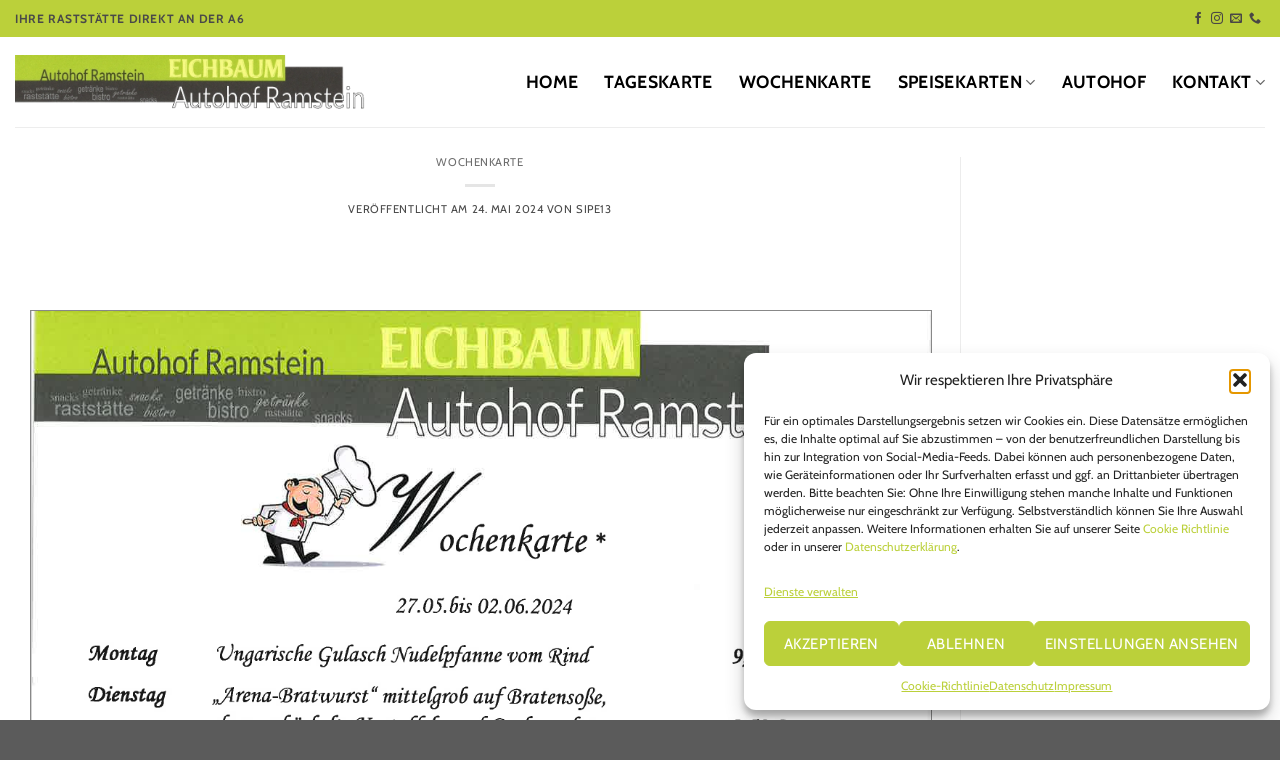

--- FILE ---
content_type: text/html; charset=UTF-8
request_url: https://autohof-ramstein.de/2037-2/
body_size: 20801
content:
<!DOCTYPE html>
<html lang="de" prefix="og: https://ogp.me/ns#" class="loading-site no-js">
<head>
	<meta charset="UTF-8" />
	<link rel="profile" href="http://gmpg.org/xfn/11" />
	<link rel="pingback" href="https://autohof-ramstein.de/xmlrpc.php" />

	<script>(function(html){html.className = html.className.replace(/\bno-js\b/,'js')})(document.documentElement);</script>
<meta name="viewport" content="width=device-width, initial-scale=1" />
<!-- Suchmaschinen-Optimierung durch Rank Math PRO - https://rankmath.com/ -->
<title>- Autohof Ramstein</title>
<meta name="robots" content="index, follow, max-snippet:-1, max-video-preview:-1, max-image-preview:large"/>
<link rel="canonical" href="https://autohof-ramstein.de/2037-2/" />
<meta property="og:locale" content="de_DE" />
<meta property="og:type" content="article" />
<meta property="og:title" content="- Autohof Ramstein" />
<meta property="og:description" content="&nbsp;" />
<meta property="og:url" content="https://autohof-ramstein.de/2037-2/" />
<meta property="og:site_name" content="Autohof Ramstein" />
<meta property="article:section" content="wochenkarte" />
<meta property="og:updated_time" content="2024-05-24T09:09:48+02:00" />
<meta property="article:published_time" content="2024-05-24T09:05:16+02:00" />
<meta property="article:modified_time" content="2024-05-24T09:09:48+02:00" />
<meta name="twitter:card" content="summary_large_image" />
<meta name="twitter:title" content="- Autohof Ramstein" />
<meta name="twitter:description" content="&nbsp;" />
<meta name="twitter:label1" content="Verfasst von" />
<meta name="twitter:data1" content="sipe13" />
<meta name="twitter:label2" content="Lesedauer" />
<meta name="twitter:data2" content="Weniger als eine Minute" />
<script type="application/ld+json" class="rank-math-schema">{"@context":"https://schema.org","@graph":[{"@type":["Restaurant","Organization"],"@id":"https://autohof-ramstein.de/#organization","name":"Autohof Ramstein","url":"https://autohof-ramstein.de","logo":{"@type":"ImageObject","@id":"https://autohof-ramstein.de/#logo","url":"https://autohof-ramstein.de/wp-content/uploads/2023/02/autohof-ramstein-raststaette-restaurant-logo.webp","contentUrl":"https://autohof-ramstein.de/wp-content/uploads/2023/02/autohof-ramstein-raststaette-restaurant-logo.webp","caption":"Autohof Ramstein","inLanguage":"de","width":"868","height":"132"},"openingHours":["Monday,Tuesday,Wednesday,Thursday,Friday,Saturday,Sunday 09:00-17:00"],"image":{"@id":"https://autohof-ramstein.de/#logo"}},{"@type":"WebSite","@id":"https://autohof-ramstein.de/#website","url":"https://autohof-ramstein.de","name":"Autohof Ramstein","publisher":{"@id":"https://autohof-ramstein.de/#organization"},"inLanguage":"de"},{"@type":"ImageObject","@id":"https://autohof-ramstein.de/wp-content/uploads/2023/02/autohof-ramstein-raststaette-restaurant-logo.webp","url":"https://autohof-ramstein.de/wp-content/uploads/2023/02/autohof-ramstein-raststaette-restaurant-logo.webp","width":"868","height":"132","caption":"autohof-ramstein-raststaette-restaurant-logo","inLanguage":"de"},{"@type":"WebPage","@id":"https://autohof-ramstein.de/2037-2/#webpage","url":"https://autohof-ramstein.de/2037-2/","name":"- Autohof Ramstein","datePublished":"2024-05-24T09:05:16+02:00","dateModified":"2024-05-24T09:09:48+02:00","isPartOf":{"@id":"https://autohof-ramstein.de/#website"},"primaryImageOfPage":{"@id":"https://autohof-ramstein.de/wp-content/uploads/2023/02/autohof-ramstein-raststaette-restaurant-logo.webp"},"inLanguage":"de"},{"@type":"Person","@id":"https://autohof-ramstein.de/author/sipe13/","name":"sipe13","url":"https://autohof-ramstein.de/author/sipe13/","image":{"@type":"ImageObject","@id":"https://secure.gravatar.com/avatar/dcafcbe740e487f10332c2364f6f6c4209ee7cc16994ec9a6d82ac7cb4f92734?s=96&amp;d=mm&amp;r=g","url":"https://secure.gravatar.com/avatar/dcafcbe740e487f10332c2364f6f6c4209ee7cc16994ec9a6d82ac7cb4f92734?s=96&amp;d=mm&amp;r=g","caption":"sipe13","inLanguage":"de"},"sameAs":["https://autohof-ramstein.de"],"worksFor":{"@id":"https://autohof-ramstein.de/#organization"}},{"@type":"BlogPosting","headline":"- Autohof Ramstein","datePublished":"2024-05-24T09:05:16+02:00","dateModified":"2024-05-24T09:09:48+02:00","articleSection":"wochenkarte","author":{"@id":"https://autohof-ramstein.de/author/sipe13/","name":"sipe13"},"publisher":{"@id":"https://autohof-ramstein.de/#organization"},"description":" ","name":"- Autohof Ramstein","@id":"https://autohof-ramstein.de/2037-2/#richSnippet","isPartOf":{"@id":"https://autohof-ramstein.de/2037-2/#webpage"},"image":{"@id":"https://autohof-ramstein.de/wp-content/uploads/2023/02/autohof-ramstein-raststaette-restaurant-logo.webp"},"inLanguage":"de","mainEntityOfPage":{"@id":"https://autohof-ramstein.de/2037-2/#webpage"}}]}</script>
<!-- /Rank Math WordPress SEO Plugin -->

<link rel='prefetch' href='https://autohof-ramstein.de/wp-content/themes/flatsome/assets/js/flatsome.js?ver=e1ad26bd5672989785e1' />
<link rel='prefetch' href='https://autohof-ramstein.de/wp-content/themes/flatsome/assets/js/chunk.slider.js?ver=3.19.14' />
<link rel='prefetch' href='https://autohof-ramstein.de/wp-content/themes/flatsome/assets/js/chunk.popups.js?ver=3.19.14' />
<link rel='prefetch' href='https://autohof-ramstein.de/wp-content/themes/flatsome/assets/js/chunk.tooltips.js?ver=3.19.14' />
<link rel="alternate" type="application/rss+xml" title="Autohof Ramstein &raquo; Feed" href="https://autohof-ramstein.de/feed/" />
<link rel="alternate" type="application/rss+xml" title="Autohof Ramstein &raquo; Kommentar-Feed" href="https://autohof-ramstein.de/comments/feed/" />
<link rel="alternate" type="application/rss+xml" title="Autohof Ramstein &raquo; -Kommentar-Feed" href="https://autohof-ramstein.de/2037-2/feed/" />
<link rel="alternate" title="oEmbed (JSON)" type="application/json+oembed" href="https://autohof-ramstein.de/wp-json/oembed/1.0/embed?url=https%3A%2F%2Fautohof-ramstein.de%2F2037-2%2F" />
<link rel="alternate" title="oEmbed (XML)" type="text/xml+oembed" href="https://autohof-ramstein.de/wp-json/oembed/1.0/embed?url=https%3A%2F%2Fautohof-ramstein.de%2F2037-2%2F&#038;format=xml" />
<style id='wp-img-auto-sizes-contain-inline-css' type='text/css'>
img:is([sizes=auto i],[sizes^="auto," i]){contain-intrinsic-size:3000px 1500px}
/*# sourceURL=wp-img-auto-sizes-contain-inline-css */
</style>
<link rel='stylesheet' id='sbi_styles-css' href='https://autohof-ramstein.de/wp-content/plugins/instagram-feed/css/sbi-styles.min.css?ver=6.9.1' type='text/css' media='all' />
<style id='wp-emoji-styles-inline-css' type='text/css'>

	img.wp-smiley, img.emoji {
		display: inline !important;
		border: none !important;
		box-shadow: none !important;
		height: 1em !important;
		width: 1em !important;
		margin: 0 0.07em !important;
		vertical-align: -0.1em !important;
		background: none !important;
		padding: 0 !important;
	}
/*# sourceURL=wp-emoji-styles-inline-css */
</style>
<style id='wp-block-library-inline-css' type='text/css'>
:root{--wp-block-synced-color:#7a00df;--wp-block-synced-color--rgb:122,0,223;--wp-bound-block-color:var(--wp-block-synced-color);--wp-editor-canvas-background:#ddd;--wp-admin-theme-color:#007cba;--wp-admin-theme-color--rgb:0,124,186;--wp-admin-theme-color-darker-10:#006ba1;--wp-admin-theme-color-darker-10--rgb:0,107,160.5;--wp-admin-theme-color-darker-20:#005a87;--wp-admin-theme-color-darker-20--rgb:0,90,135;--wp-admin-border-width-focus:2px}@media (min-resolution:192dpi){:root{--wp-admin-border-width-focus:1.5px}}.wp-element-button{cursor:pointer}:root .has-very-light-gray-background-color{background-color:#eee}:root .has-very-dark-gray-background-color{background-color:#313131}:root .has-very-light-gray-color{color:#eee}:root .has-very-dark-gray-color{color:#313131}:root .has-vivid-green-cyan-to-vivid-cyan-blue-gradient-background{background:linear-gradient(135deg,#00d084,#0693e3)}:root .has-purple-crush-gradient-background{background:linear-gradient(135deg,#34e2e4,#4721fb 50%,#ab1dfe)}:root .has-hazy-dawn-gradient-background{background:linear-gradient(135deg,#faaca8,#dad0ec)}:root .has-subdued-olive-gradient-background{background:linear-gradient(135deg,#fafae1,#67a671)}:root .has-atomic-cream-gradient-background{background:linear-gradient(135deg,#fdd79a,#004a59)}:root .has-nightshade-gradient-background{background:linear-gradient(135deg,#330968,#31cdcf)}:root .has-midnight-gradient-background{background:linear-gradient(135deg,#020381,#2874fc)}:root{--wp--preset--font-size--normal:16px;--wp--preset--font-size--huge:42px}.has-regular-font-size{font-size:1em}.has-larger-font-size{font-size:2.625em}.has-normal-font-size{font-size:var(--wp--preset--font-size--normal)}.has-huge-font-size{font-size:var(--wp--preset--font-size--huge)}.has-text-align-center{text-align:center}.has-text-align-left{text-align:left}.has-text-align-right{text-align:right}.has-fit-text{white-space:nowrap!important}#end-resizable-editor-section{display:none}.aligncenter{clear:both}.items-justified-left{justify-content:flex-start}.items-justified-center{justify-content:center}.items-justified-right{justify-content:flex-end}.items-justified-space-between{justify-content:space-between}.screen-reader-text{border:0;clip-path:inset(50%);height:1px;margin:-1px;overflow:hidden;padding:0;position:absolute;width:1px;word-wrap:normal!important}.screen-reader-text:focus{background-color:#ddd;clip-path:none;color:#444;display:block;font-size:1em;height:auto;left:5px;line-height:normal;padding:15px 23px 14px;text-decoration:none;top:5px;width:auto;z-index:100000}html :where(.has-border-color){border-style:solid}html :where([style*=border-top-color]){border-top-style:solid}html :where([style*=border-right-color]){border-right-style:solid}html :where([style*=border-bottom-color]){border-bottom-style:solid}html :where([style*=border-left-color]){border-left-style:solid}html :where([style*=border-width]){border-style:solid}html :where([style*=border-top-width]){border-top-style:solid}html :where([style*=border-right-width]){border-right-style:solid}html :where([style*=border-bottom-width]){border-bottom-style:solid}html :where([style*=border-left-width]){border-left-style:solid}html :where(img[class*=wp-image-]){height:auto;max-width:100%}:where(figure){margin:0 0 1em}html :where(.is-position-sticky){--wp-admin--admin-bar--position-offset:var(--wp-admin--admin-bar--height,0px)}@media screen and (max-width:600px){html :where(.is-position-sticky){--wp-admin--admin-bar--position-offset:0px}}

/*# sourceURL=wp-block-library-inline-css */
</style><style id='global-styles-inline-css' type='text/css'>
:root{--wp--preset--aspect-ratio--square: 1;--wp--preset--aspect-ratio--4-3: 4/3;--wp--preset--aspect-ratio--3-4: 3/4;--wp--preset--aspect-ratio--3-2: 3/2;--wp--preset--aspect-ratio--2-3: 2/3;--wp--preset--aspect-ratio--16-9: 16/9;--wp--preset--aspect-ratio--9-16: 9/16;--wp--preset--color--black: #000000;--wp--preset--color--cyan-bluish-gray: #abb8c3;--wp--preset--color--white: #ffffff;--wp--preset--color--pale-pink: #f78da7;--wp--preset--color--vivid-red: #cf2e2e;--wp--preset--color--luminous-vivid-orange: #ff6900;--wp--preset--color--luminous-vivid-amber: #fcb900;--wp--preset--color--light-green-cyan: #7bdcb5;--wp--preset--color--vivid-green-cyan: #00d084;--wp--preset--color--pale-cyan-blue: #8ed1fc;--wp--preset--color--vivid-cyan-blue: #0693e3;--wp--preset--color--vivid-purple: #9b51e0;--wp--preset--color--primary: #bbd03a;--wp--preset--color--secondary: #494949;--wp--preset--color--success: #7a9c59;--wp--preset--color--alert: #b20000;--wp--preset--gradient--vivid-cyan-blue-to-vivid-purple: linear-gradient(135deg,rgb(6,147,227) 0%,rgb(155,81,224) 100%);--wp--preset--gradient--light-green-cyan-to-vivid-green-cyan: linear-gradient(135deg,rgb(122,220,180) 0%,rgb(0,208,130) 100%);--wp--preset--gradient--luminous-vivid-amber-to-luminous-vivid-orange: linear-gradient(135deg,rgb(252,185,0) 0%,rgb(255,105,0) 100%);--wp--preset--gradient--luminous-vivid-orange-to-vivid-red: linear-gradient(135deg,rgb(255,105,0) 0%,rgb(207,46,46) 100%);--wp--preset--gradient--very-light-gray-to-cyan-bluish-gray: linear-gradient(135deg,rgb(238,238,238) 0%,rgb(169,184,195) 100%);--wp--preset--gradient--cool-to-warm-spectrum: linear-gradient(135deg,rgb(74,234,220) 0%,rgb(151,120,209) 20%,rgb(207,42,186) 40%,rgb(238,44,130) 60%,rgb(251,105,98) 80%,rgb(254,248,76) 100%);--wp--preset--gradient--blush-light-purple: linear-gradient(135deg,rgb(255,206,236) 0%,rgb(152,150,240) 100%);--wp--preset--gradient--blush-bordeaux: linear-gradient(135deg,rgb(254,205,165) 0%,rgb(254,45,45) 50%,rgb(107,0,62) 100%);--wp--preset--gradient--luminous-dusk: linear-gradient(135deg,rgb(255,203,112) 0%,rgb(199,81,192) 50%,rgb(65,88,208) 100%);--wp--preset--gradient--pale-ocean: linear-gradient(135deg,rgb(255,245,203) 0%,rgb(182,227,212) 50%,rgb(51,167,181) 100%);--wp--preset--gradient--electric-grass: linear-gradient(135deg,rgb(202,248,128) 0%,rgb(113,206,126) 100%);--wp--preset--gradient--midnight: linear-gradient(135deg,rgb(2,3,129) 0%,rgb(40,116,252) 100%);--wp--preset--font-size--small: 13px;--wp--preset--font-size--medium: 20px;--wp--preset--font-size--large: 36px;--wp--preset--font-size--x-large: 42px;--wp--preset--spacing--20: 0.44rem;--wp--preset--spacing--30: 0.67rem;--wp--preset--spacing--40: 1rem;--wp--preset--spacing--50: 1.5rem;--wp--preset--spacing--60: 2.25rem;--wp--preset--spacing--70: 3.38rem;--wp--preset--spacing--80: 5.06rem;--wp--preset--shadow--natural: 6px 6px 9px rgba(0, 0, 0, 0.2);--wp--preset--shadow--deep: 12px 12px 50px rgba(0, 0, 0, 0.4);--wp--preset--shadow--sharp: 6px 6px 0px rgba(0, 0, 0, 0.2);--wp--preset--shadow--outlined: 6px 6px 0px -3px rgb(255, 255, 255), 6px 6px rgb(0, 0, 0);--wp--preset--shadow--crisp: 6px 6px 0px rgb(0, 0, 0);}:where(body) { margin: 0; }.wp-site-blocks > .alignleft { float: left; margin-right: 2em; }.wp-site-blocks > .alignright { float: right; margin-left: 2em; }.wp-site-blocks > .aligncenter { justify-content: center; margin-left: auto; margin-right: auto; }:where(.is-layout-flex){gap: 0.5em;}:where(.is-layout-grid){gap: 0.5em;}.is-layout-flow > .alignleft{float: left;margin-inline-start: 0;margin-inline-end: 2em;}.is-layout-flow > .alignright{float: right;margin-inline-start: 2em;margin-inline-end: 0;}.is-layout-flow > .aligncenter{margin-left: auto !important;margin-right: auto !important;}.is-layout-constrained > .alignleft{float: left;margin-inline-start: 0;margin-inline-end: 2em;}.is-layout-constrained > .alignright{float: right;margin-inline-start: 2em;margin-inline-end: 0;}.is-layout-constrained > .aligncenter{margin-left: auto !important;margin-right: auto !important;}.is-layout-constrained > :where(:not(.alignleft):not(.alignright):not(.alignfull)){margin-left: auto !important;margin-right: auto !important;}body .is-layout-flex{display: flex;}.is-layout-flex{flex-wrap: wrap;align-items: center;}.is-layout-flex > :is(*, div){margin: 0;}body .is-layout-grid{display: grid;}.is-layout-grid > :is(*, div){margin: 0;}body{padding-top: 0px;padding-right: 0px;padding-bottom: 0px;padding-left: 0px;}a:where(:not(.wp-element-button)){text-decoration: none;}:root :where(.wp-element-button, .wp-block-button__link){background-color: #32373c;border-width: 0;color: #fff;font-family: inherit;font-size: inherit;font-style: inherit;font-weight: inherit;letter-spacing: inherit;line-height: inherit;padding-top: calc(0.667em + 2px);padding-right: calc(1.333em + 2px);padding-bottom: calc(0.667em + 2px);padding-left: calc(1.333em + 2px);text-decoration: none;text-transform: inherit;}.has-black-color{color: var(--wp--preset--color--black) !important;}.has-cyan-bluish-gray-color{color: var(--wp--preset--color--cyan-bluish-gray) !important;}.has-white-color{color: var(--wp--preset--color--white) !important;}.has-pale-pink-color{color: var(--wp--preset--color--pale-pink) !important;}.has-vivid-red-color{color: var(--wp--preset--color--vivid-red) !important;}.has-luminous-vivid-orange-color{color: var(--wp--preset--color--luminous-vivid-orange) !important;}.has-luminous-vivid-amber-color{color: var(--wp--preset--color--luminous-vivid-amber) !important;}.has-light-green-cyan-color{color: var(--wp--preset--color--light-green-cyan) !important;}.has-vivid-green-cyan-color{color: var(--wp--preset--color--vivid-green-cyan) !important;}.has-pale-cyan-blue-color{color: var(--wp--preset--color--pale-cyan-blue) !important;}.has-vivid-cyan-blue-color{color: var(--wp--preset--color--vivid-cyan-blue) !important;}.has-vivid-purple-color{color: var(--wp--preset--color--vivid-purple) !important;}.has-primary-color{color: var(--wp--preset--color--primary) !important;}.has-secondary-color{color: var(--wp--preset--color--secondary) !important;}.has-success-color{color: var(--wp--preset--color--success) !important;}.has-alert-color{color: var(--wp--preset--color--alert) !important;}.has-black-background-color{background-color: var(--wp--preset--color--black) !important;}.has-cyan-bluish-gray-background-color{background-color: var(--wp--preset--color--cyan-bluish-gray) !important;}.has-white-background-color{background-color: var(--wp--preset--color--white) !important;}.has-pale-pink-background-color{background-color: var(--wp--preset--color--pale-pink) !important;}.has-vivid-red-background-color{background-color: var(--wp--preset--color--vivid-red) !important;}.has-luminous-vivid-orange-background-color{background-color: var(--wp--preset--color--luminous-vivid-orange) !important;}.has-luminous-vivid-amber-background-color{background-color: var(--wp--preset--color--luminous-vivid-amber) !important;}.has-light-green-cyan-background-color{background-color: var(--wp--preset--color--light-green-cyan) !important;}.has-vivid-green-cyan-background-color{background-color: var(--wp--preset--color--vivid-green-cyan) !important;}.has-pale-cyan-blue-background-color{background-color: var(--wp--preset--color--pale-cyan-blue) !important;}.has-vivid-cyan-blue-background-color{background-color: var(--wp--preset--color--vivid-cyan-blue) !important;}.has-vivid-purple-background-color{background-color: var(--wp--preset--color--vivid-purple) !important;}.has-primary-background-color{background-color: var(--wp--preset--color--primary) !important;}.has-secondary-background-color{background-color: var(--wp--preset--color--secondary) !important;}.has-success-background-color{background-color: var(--wp--preset--color--success) !important;}.has-alert-background-color{background-color: var(--wp--preset--color--alert) !important;}.has-black-border-color{border-color: var(--wp--preset--color--black) !important;}.has-cyan-bluish-gray-border-color{border-color: var(--wp--preset--color--cyan-bluish-gray) !important;}.has-white-border-color{border-color: var(--wp--preset--color--white) !important;}.has-pale-pink-border-color{border-color: var(--wp--preset--color--pale-pink) !important;}.has-vivid-red-border-color{border-color: var(--wp--preset--color--vivid-red) !important;}.has-luminous-vivid-orange-border-color{border-color: var(--wp--preset--color--luminous-vivid-orange) !important;}.has-luminous-vivid-amber-border-color{border-color: var(--wp--preset--color--luminous-vivid-amber) !important;}.has-light-green-cyan-border-color{border-color: var(--wp--preset--color--light-green-cyan) !important;}.has-vivid-green-cyan-border-color{border-color: var(--wp--preset--color--vivid-green-cyan) !important;}.has-pale-cyan-blue-border-color{border-color: var(--wp--preset--color--pale-cyan-blue) !important;}.has-vivid-cyan-blue-border-color{border-color: var(--wp--preset--color--vivid-cyan-blue) !important;}.has-vivid-purple-border-color{border-color: var(--wp--preset--color--vivid-purple) !important;}.has-primary-border-color{border-color: var(--wp--preset--color--primary) !important;}.has-secondary-border-color{border-color: var(--wp--preset--color--secondary) !important;}.has-success-border-color{border-color: var(--wp--preset--color--success) !important;}.has-alert-border-color{border-color: var(--wp--preset--color--alert) !important;}.has-vivid-cyan-blue-to-vivid-purple-gradient-background{background: var(--wp--preset--gradient--vivid-cyan-blue-to-vivid-purple) !important;}.has-light-green-cyan-to-vivid-green-cyan-gradient-background{background: var(--wp--preset--gradient--light-green-cyan-to-vivid-green-cyan) !important;}.has-luminous-vivid-amber-to-luminous-vivid-orange-gradient-background{background: var(--wp--preset--gradient--luminous-vivid-amber-to-luminous-vivid-orange) !important;}.has-luminous-vivid-orange-to-vivid-red-gradient-background{background: var(--wp--preset--gradient--luminous-vivid-orange-to-vivid-red) !important;}.has-very-light-gray-to-cyan-bluish-gray-gradient-background{background: var(--wp--preset--gradient--very-light-gray-to-cyan-bluish-gray) !important;}.has-cool-to-warm-spectrum-gradient-background{background: var(--wp--preset--gradient--cool-to-warm-spectrum) !important;}.has-blush-light-purple-gradient-background{background: var(--wp--preset--gradient--blush-light-purple) !important;}.has-blush-bordeaux-gradient-background{background: var(--wp--preset--gradient--blush-bordeaux) !important;}.has-luminous-dusk-gradient-background{background: var(--wp--preset--gradient--luminous-dusk) !important;}.has-pale-ocean-gradient-background{background: var(--wp--preset--gradient--pale-ocean) !important;}.has-electric-grass-gradient-background{background: var(--wp--preset--gradient--electric-grass) !important;}.has-midnight-gradient-background{background: var(--wp--preset--gradient--midnight) !important;}.has-small-font-size{font-size: var(--wp--preset--font-size--small) !important;}.has-medium-font-size{font-size: var(--wp--preset--font-size--medium) !important;}.has-large-font-size{font-size: var(--wp--preset--font-size--large) !important;}.has-x-large-font-size{font-size: var(--wp--preset--font-size--x-large) !important;}
/*# sourceURL=global-styles-inline-css */
</style>

<link rel='stylesheet' id='contact-form-7-css' href='https://autohof-ramstein.de/wp-content/plugins/contact-form-7/includes/css/styles.css?ver=6.1.2' type='text/css' media='all' />
<style id='contact-form-7-inline-css' type='text/css'>
.wpcf7 .wpcf7-recaptcha iframe {margin-bottom: 0;}.wpcf7 .wpcf7-recaptcha[data-align="center"] > div {margin: 0 auto;}.wpcf7 .wpcf7-recaptcha[data-align="right"] > div {margin: 0 0 0 auto;}
/*# sourceURL=contact-form-7-inline-css */
</style>
<link rel='stylesheet' id='wp-show-posts-css' href='https://autohof-ramstein.de/wp-content/plugins/wp-show-posts/css/wp-show-posts-min.css?ver=1.1.6' type='text/css' media='all' />
<link rel='stylesheet' id='cmplz-general-css' href='https://autohof-ramstein.de/wp-content/plugins/complianz-gdpr/assets/css/cookieblocker.min.css?ver=1754301516' type='text/css' media='all' />
<link rel='stylesheet' id='grw-public-main-css-css' href='https://autohof-ramstein.de/wp-content/plugins/widget-google-reviews/assets/css/public-main.css?ver=6.5' type='text/css' media='all' />
<link rel='stylesheet' id='flatsome-main-css' href='https://autohof-ramstein.de/wp-content/themes/flatsome/assets/css/flatsome.css?ver=3.19.14' type='text/css' media='all' />
<style id='flatsome-main-inline-css' type='text/css'>
@font-face {
				font-family: "fl-icons";
				font-display: block;
				src: url(https://autohof-ramstein.de/wp-content/themes/flatsome/assets/css/icons/fl-icons.eot?v=3.19.14);
				src:
					url(https://autohof-ramstein.de/wp-content/themes/flatsome/assets/css/icons/fl-icons.eot#iefix?v=3.19.14) format("embedded-opentype"),
					url(https://autohof-ramstein.de/wp-content/themes/flatsome/assets/css/icons/fl-icons.woff2?v=3.19.14) format("woff2"),
					url(https://autohof-ramstein.de/wp-content/themes/flatsome/assets/css/icons/fl-icons.ttf?v=3.19.14) format("truetype"),
					url(https://autohof-ramstein.de/wp-content/themes/flatsome/assets/css/icons/fl-icons.woff?v=3.19.14) format("woff"),
					url(https://autohof-ramstein.de/wp-content/themes/flatsome/assets/css/icons/fl-icons.svg?v=3.19.14#fl-icons) format("svg");
			}
/*# sourceURL=flatsome-main-inline-css */
</style>
<link rel='stylesheet' id='flatsome-style-css' href='https://autohof-ramstein.de/wp-content/themes/autohof/style.css?ver=3.0' type='text/css' media='all' />
<script type="text/javascript" src="https://autohof-ramstein.de/wp-includes/js/jquery/jquery.min.js?ver=3.7.1" id="jquery-core-js"></script>
<script type="text/javascript" src="https://autohof-ramstein.de/wp-includes/js/jquery/jquery-migrate.min.js?ver=3.4.1" id="jquery-migrate-js"></script>
<script type="text/javascript" src="https://autohof-ramstein.de/wp-content/plugins/flowpaper-lite-pdf-flipbook/assets/lity/lity.min.js" id="lity-js-js"></script>
<script type="text/javascript" defer="defer" src="https://autohof-ramstein.de/wp-content/plugins/widget-google-reviews/assets/js/public-main.js?ver=6.5" id="grw-public-main-js-js"></script>
<link rel="https://api.w.org/" href="https://autohof-ramstein.de/wp-json/" /><link rel="alternate" title="JSON" type="application/json" href="https://autohof-ramstein.de/wp-json/wp/v2/posts/2037" /><link rel="EditURI" type="application/rsd+xml" title="RSD" href="https://autohof-ramstein.de/xmlrpc.php?rsd" />
<meta name="generator" content="WordPress 6.9" />
<link rel='shortlink' href='https://autohof-ramstein.de/?p=2037' />
			<style>.cmplz-hidden {
					display: none !important;
				}</style><link rel="icon" href="https://autohof-ramstein.de/wp-content/uploads/2023/01/cropped-logo-autohof-ramstein-raststaette-restaurant-32x32.webp" sizes="32x32" />
<link rel="icon" href="https://autohof-ramstein.de/wp-content/uploads/2023/01/cropped-logo-autohof-ramstein-raststaette-restaurant-192x192.webp" sizes="192x192" />
<link rel="apple-touch-icon" href="https://autohof-ramstein.de/wp-content/uploads/2023/01/cropped-logo-autohof-ramstein-raststaette-restaurant-180x180.webp" />
<meta name="msapplication-TileImage" content="https://autohof-ramstein.de/wp-content/uploads/2023/01/cropped-logo-autohof-ramstein-raststaette-restaurant-270x270.webp" />
<style id="custom-css" type="text/css">:root {--primary-color: #bbd03a;--fs-color-primary: #bbd03a;--fs-color-secondary: #494949;--fs-color-success: #7a9c59;--fs-color-alert: #b20000;--fs-experimental-link-color: #494949;--fs-experimental-link-color-hover: #494949;}.tooltipster-base {--tooltip-color: #fff;--tooltip-bg-color: #000;}.off-canvas-right .mfp-content, .off-canvas-left .mfp-content {--drawer-width: 300px;}.container-width, .full-width .ubermenu-nav, .container, .row{max-width: 1320px}.row.row-collapse{max-width: 1290px}.row.row-small{max-width: 1312.5px}.row.row-large{max-width: 1350px}.header-main{height: 90px}#logo img{max-height: 90px}#logo{width:350px;}.header-top{min-height: 37px}.transparent .header-main{height: 90px}.transparent #logo img{max-height: 90px}.has-transparent + .page-title:first-of-type,.has-transparent + #main > .page-title,.has-transparent + #main > div > .page-title,.has-transparent + #main .page-header-wrapper:first-of-type .page-title{padding-top: 120px;}.header.show-on-scroll,.stuck .header-main{height:70px!important}.stuck #logo img{max-height: 70px!important}.header-bottom {background-color: #f1f1f1}.top-bar-nav > li > a{line-height: 16px }@media (max-width: 549px) {.header-main{height: 70px}#logo img{max-height: 70px}}.nav-dropdown{border-radius:5px}.nav-dropdown{font-size:100%}body{color: #494949}h1,h2,h3,h4,h5,h6,.heading-font{color: #494949;}body{font-size: 100%;}@media screen and (max-width: 549px){body{font-size: 100%;}}body{font-family: Cabin, sans-serif;}body {font-weight: 400;font-style: normal;}.nav > li > a {font-family: Cabin, sans-serif;}.mobile-sidebar-levels-2 .nav > li > ul > li > a {font-family: Cabin, sans-serif;}.nav > li > a,.mobile-sidebar-levels-2 .nav > li > ul > li > a {font-weight: 700;font-style: normal;}h1,h2,h3,h4,h5,h6,.heading-font, .off-canvas-center .nav-sidebar.nav-vertical > li > a{font-family: Cabin, sans-serif;}h1,h2,h3,h4,h5,h6,.heading-font,.banner h1,.banner h2 {font-weight: 400;font-style: normal;}.alt-font{font-family: "Style Script", sans-serif;}.alt-font {font-weight: 400!important;font-style: normal!important;}.header:not(.transparent) .top-bar-nav > li > a {color: #000000;}.header:not(.transparent) .header-nav-main.nav > li > a {color: #000000;}.widget:where(:not(.widget_shopping_cart)) a{color: #4b5f00;}.widget:where(:not(.widget_shopping_cart)) a:hover{color: #494949;}.widget .tagcloud a:hover{border-color: #494949; background-color: #494949;}.nav-vertical-fly-out > li + li {border-top-width: 1px; border-top-style: solid;}.label-new.menu-item > a:after{content:"Neu";}.label-hot.menu-item > a:after{content:"Hot";}.label-sale.menu-item > a:after{content:"Aktion";}.label-popular.menu-item > a:after{content:"Beliebt";}</style>		<style type="text/css" id="wp-custom-css">
			.absolute-footer.dark {
	display: none;
}

ul li.bullet-arrow, ul li.bullet-checkmark, ul li.bullet-star {
	border-bottom: 0px;
}

ul li.bullet-arrow:before, ul li.bullet-checkmark:before, ul li.bullet-star:before {
	color: #494745;
}

.social-icons  {
	color: #494745;
}

.pdfwrap {width:100%; float:left; border:1px solid #5694cf;}

ul li {
	list-style:none!important;
}

input[type="checkbox" i] {
margin-bottom: 0px;
}

div.pdfemb-viewer {
	border-color: #888888!important;
}

.dark .widget a, .dark a {
	color: #ffffff;
}

.rplg .rplg-biz-based {
	text-shadow: none!important;
	color: #ffffff!important;
}

.row-small>.col, .row-small>.flickity-viewport>.flickity-slider>.col {
	padding: 0px;
}

.ytp-title-enable-channel-logo .ytp-shorts-title-channel {
	display: none;
}

.ytp-title-enable-channel-logo .ytp-shorts-title-channel {
	display: none;
}

.ytp-embed:not(.ad-showing) .ytp-title-text {
display: none;
}

.ytp-chrome-top, .ytp-chrome-bottom {
display: none;
}

.ytp-title-enable-channel-logo .ytp-shorts-title-channel {
display: none;
}

.ytp-embed:not(.ad-showing) .ytp-title-text { display:none;}

.ytp-chrome-top, .ytp-chrome-bottom {
	display:none;
}

.ytp-chrome-top {
	display: none;
}

.YtmVideoInfoVideoDetailsContainer {
Display: None;
}

.ftaste {
	color: #000000!important;
}
		</style>
		<style id="kirki-inline-styles">/* vietnamese */
@font-face {
  font-family: 'Cabin';
  font-style: normal;
  font-weight: 400;
  font-stretch: 100%;
  font-display: swap;
  src: url(https://autohof-ramstein.de/wp-content/fonts/cabin/u-4i0qWljRw-PfU81xCKCpdpbgZJl6XvptnsBXw.woff2) format('woff2');
  unicode-range: U+0102-0103, U+0110-0111, U+0128-0129, U+0168-0169, U+01A0-01A1, U+01AF-01B0, U+0300-0301, U+0303-0304, U+0308-0309, U+0323, U+0329, U+1EA0-1EF9, U+20AB;
}
/* latin-ext */
@font-face {
  font-family: 'Cabin';
  font-style: normal;
  font-weight: 400;
  font-stretch: 100%;
  font-display: swap;
  src: url(https://autohof-ramstein.de/wp-content/fonts/cabin/u-4i0qWljRw-PfU81xCKCpdpbgZJl6Xvp9nsBXw.woff2) format('woff2');
  unicode-range: U+0100-02BA, U+02BD-02C5, U+02C7-02CC, U+02CE-02D7, U+02DD-02FF, U+0304, U+0308, U+0329, U+1D00-1DBF, U+1E00-1E9F, U+1EF2-1EFF, U+2020, U+20A0-20AB, U+20AD-20C0, U+2113, U+2C60-2C7F, U+A720-A7FF;
}
/* latin */
@font-face {
  font-family: 'Cabin';
  font-style: normal;
  font-weight: 400;
  font-stretch: 100%;
  font-display: swap;
  src: url(https://autohof-ramstein.de/wp-content/fonts/cabin/u-4i0qWljRw-PfU81xCKCpdpbgZJl6Xvqdns.woff2) format('woff2');
  unicode-range: U+0000-00FF, U+0131, U+0152-0153, U+02BB-02BC, U+02C6, U+02DA, U+02DC, U+0304, U+0308, U+0329, U+2000-206F, U+20AC, U+2122, U+2191, U+2193, U+2212, U+2215, U+FEFF, U+FFFD;
}
/* vietnamese */
@font-face {
  font-family: 'Cabin';
  font-style: normal;
  font-weight: 700;
  font-stretch: 100%;
  font-display: swap;
  src: url(https://autohof-ramstein.de/wp-content/fonts/cabin/u-4i0qWljRw-PfU81xCKCpdpbgZJl6XvptnsBXw.woff2) format('woff2');
  unicode-range: U+0102-0103, U+0110-0111, U+0128-0129, U+0168-0169, U+01A0-01A1, U+01AF-01B0, U+0300-0301, U+0303-0304, U+0308-0309, U+0323, U+0329, U+1EA0-1EF9, U+20AB;
}
/* latin-ext */
@font-face {
  font-family: 'Cabin';
  font-style: normal;
  font-weight: 700;
  font-stretch: 100%;
  font-display: swap;
  src: url(https://autohof-ramstein.de/wp-content/fonts/cabin/u-4i0qWljRw-PfU81xCKCpdpbgZJl6Xvp9nsBXw.woff2) format('woff2');
  unicode-range: U+0100-02BA, U+02BD-02C5, U+02C7-02CC, U+02CE-02D7, U+02DD-02FF, U+0304, U+0308, U+0329, U+1D00-1DBF, U+1E00-1E9F, U+1EF2-1EFF, U+2020, U+20A0-20AB, U+20AD-20C0, U+2113, U+2C60-2C7F, U+A720-A7FF;
}
/* latin */
@font-face {
  font-family: 'Cabin';
  font-style: normal;
  font-weight: 700;
  font-stretch: 100%;
  font-display: swap;
  src: url(https://autohof-ramstein.de/wp-content/fonts/cabin/u-4i0qWljRw-PfU81xCKCpdpbgZJl6Xvqdns.woff2) format('woff2');
  unicode-range: U+0000-00FF, U+0131, U+0152-0153, U+02BB-02BC, U+02C6, U+02DA, U+02DC, U+0304, U+0308, U+0329, U+2000-206F, U+20AC, U+2122, U+2191, U+2193, U+2212, U+2215, U+FEFF, U+FFFD;
}/* vietnamese */
@font-face {
  font-family: 'Style Script';
  font-style: normal;
  font-weight: 400;
  font-display: swap;
  src: url(https://autohof-ramstein.de/wp-content/fonts/style-script/vm8xdRX3SV7Z0aPa88xzW5nZcF762NY.woff2) format('woff2');
  unicode-range: U+0102-0103, U+0110-0111, U+0128-0129, U+0168-0169, U+01A0-01A1, U+01AF-01B0, U+0300-0301, U+0303-0304, U+0308-0309, U+0323, U+0329, U+1EA0-1EF9, U+20AB;
}
/* latin-ext */
@font-face {
  font-family: 'Style Script';
  font-style: normal;
  font-weight: 400;
  font-display: swap;
  src: url(https://autohof-ramstein.de/wp-content/fonts/style-script/vm8xdRX3SV7Z0aPa88xzW5nZcV762NY.woff2) format('woff2');
  unicode-range: U+0100-02BA, U+02BD-02C5, U+02C7-02CC, U+02CE-02D7, U+02DD-02FF, U+0304, U+0308, U+0329, U+1D00-1DBF, U+1E00-1E9F, U+1EF2-1EFF, U+2020, U+20A0-20AB, U+20AD-20C0, U+2113, U+2C60-2C7F, U+A720-A7FF;
}
/* latin */
@font-face {
  font-family: 'Style Script';
  font-style: normal;
  font-weight: 400;
  font-display: swap;
  src: url(https://autohof-ramstein.de/wp-content/fonts/style-script/vm8xdRX3SV7Z0aPa88xzW5nZf176.woff2) format('woff2');
  unicode-range: U+0000-00FF, U+0131, U+0152-0153, U+02BB-02BC, U+02C6, U+02DA, U+02DC, U+0304, U+0308, U+0329, U+2000-206F, U+20AC, U+2122, U+2191, U+2193, U+2212, U+2215, U+FEFF, U+FFFD;
}</style><link rel='stylesheet' id='pdfemb_embed_pdf_css-css' href='https://autohof-ramstein.de/wp-content/plugins/pdf-embedder/assets/css/pdfemb.min.css?ver=4.9.2' type='text/css' media='all' />
</head>

<body data-cmplz=2 class="wp-singular post-template-default single single-post postid-2037 single-format-standard wp-theme-flatsome wp-child-theme-autohof lightbox nav-dropdown-has-arrow nav-dropdown-has-shadow">


<a class="skip-link screen-reader-text" href="#main">Zum Inhalt springen</a>

<div id="wrapper">

	
	<header id="header" class="header has-sticky sticky-jump">
		<div class="header-wrapper">
			<div id="top-bar" class="header-top hide-for-sticky">
    <div class="flex-row container">
      <div class="flex-col hide-for-medium flex-left">
          <ul class="nav nav-left medium-nav-center nav-small  nav-box nav-uppercase">
              <li class="html custom html_topbar_left"><strong class="uppercase">Ihre Raststätte direkt an der A6</strong></li>          </ul>
      </div>

      <div class="flex-col hide-for-medium flex-center">
          <ul class="nav nav-center nav-small  nav-box nav-uppercase">
                        </ul>
      </div>

      <div class="flex-col hide-for-medium flex-right">
         <ul class="nav top-bar-nav nav-right nav-small  nav-box nav-uppercase">
              <li class="html header-social-icons ml-0">
	<div class="social-icons follow-icons" ><a href="https://de-de.facebook.com/autohoframstein/" target="_blank" data-label="Facebook" class="icon plain facebook tooltip" title="Auf Facebook folgen" aria-label="Auf Facebook folgen" rel="noopener nofollow" ><i class="icon-facebook" ></i></a><a href="https://www.instagram.com/autohof_ramsteinofficial/" target="_blank" data-label="Instagram" class="icon plain instagram tooltip" title="Auf Instagram folgen" aria-label="Auf Instagram folgen" rel="noopener nofollow" ><i class="icon-instagram" ></i></a><a href="mailto:info@autohof-ramstein.de" data-label="E-mail" target="_blank" class="icon plain email tooltip" title="Sende uns eine E-Mail" aria-label="Sende uns eine E-Mail" rel="nofollow noopener" ><i class="icon-envelop" ></i></a><a href="tel:00496371 922413" data-label="Phone" target="_blank" class="icon plain phone tooltip" title="Rufe uns an" aria-label="Rufe uns an" rel="nofollow noopener" ><i class="icon-phone" ></i></a></div></li>
          </ul>
      </div>

            <div class="flex-col show-for-medium flex-grow">
          <ul class="nav nav-center nav-small mobile-nav  nav-box nav-uppercase">
              <li class="html custom html_topbar_left"><strong class="uppercase">Ihre Raststätte direkt an der A6</strong></li>          </ul>
      </div>
      
    </div>
</div>
<div id="masthead" class="header-main ">
      <div class="header-inner flex-row container logo-left medium-logo-center" role="navigation">

          <!-- Logo -->
          <div id="logo" class="flex-col logo">
            
<!-- Header logo -->
<a href="https://autohof-ramstein.de/" title="Autohof Ramstein" rel="home">
		<img width="868" height="132" src="https://autohof-ramstein.de/wp-content/uploads/2023/02/autohof-ramstein-raststaette-restaurant-logo.webp" class="header_logo header-logo" alt="Autohof Ramstein"/><img  width="868" height="132" src="https://autohof-ramstein.de/wp-content/uploads/2023/02/autohof-ramstein-raststaette-restaurant-logo.webp" class="header-logo-dark" alt="Autohof Ramstein"/></a>
          </div>

          <!-- Mobile Left Elements -->
          <div class="flex-col show-for-medium flex-left">
            <ul class="mobile-nav nav nav-left ">
              <li class="nav-icon has-icon">
  		<a href="#" data-open="#main-menu" data-pos="left" data-bg="main-menu-overlay" data-color="" class="is-small" aria-label="Menü" aria-controls="main-menu" aria-expanded="false">

		  <i class="icon-menu" ></i>
		  		</a>
	</li>
            </ul>
          </div>

          <!-- Left Elements -->
          <div class="flex-col hide-for-medium flex-left
            flex-grow">
            <ul class="header-nav header-nav-main nav nav-left  nav-size-xlarge nav-spacing-xlarge nav-uppercase" >
                          </ul>
          </div>

          <!-- Right Elements -->
          <div class="flex-col hide-for-medium flex-right">
            <ul class="header-nav header-nav-main nav nav-right  nav-size-xlarge nav-spacing-xlarge nav-uppercase">
              <li id="menu-item-119" class="menu-item menu-item-type-post_type menu-item-object-page menu-item-home menu-item-119 menu-item-design-default"><a href="https://autohof-ramstein.de/" class="nav-top-link">Home</a></li>
<li id="menu-item-688" class="menu-item menu-item-type-custom menu-item-object-custom menu-item-688 menu-item-design-default"><a href="/speisekarte#tageskarte" class="nav-top-link">Tageskarte</a></li>
<li id="menu-item-689" class="menu-item menu-item-type-custom menu-item-object-custom menu-item-689 menu-item-design-default"><a href="/speisekarte#wochenkarte" class="nav-top-link">Wochenkarte</a></li>
<li id="menu-item-120" class="menu-item menu-item-type-post_type menu-item-object-page menu-item-has-children menu-item-120 menu-item-design-default has-dropdown"><a href="https://autohof-ramstein.de/speisekarte-mittagstisch-tagesessen-restaurant/" class="nav-top-link" aria-expanded="false" aria-haspopup="menu">Speisekarten<i class="icon-angle-down" ></i></a>
<ul class="sub-menu nav-dropdown nav-dropdown-bold">
	<li id="menu-item-178" class="menu-item menu-item-type-custom menu-item-object-custom menu-item-178"><a href="/speisekarte#tageskarte">Tageskarte</a></li>
	<li id="menu-item-179" class="menu-item menu-item-type-custom menu-item-object-custom menu-item-179"><a href="/speisekarte#wochenkarte">Wochenkarte</a></li>
	<li id="menu-item-180" class="menu-item menu-item-type-custom menu-item-object-custom menu-item-180"><a href="/speisekarte#fruehstueck">Frühstück der Woche</a></li>
	<li id="menu-item-594" class="menu-item menu-item-type-custom menu-item-object-custom menu-item-594"><a href="/speisekarte#sonntagskarte">Sonntagskarte</a></li>
	<li id="menu-item-261" class="menu-item menu-item-type-custom menu-item-object-custom menu-item-261"><a href="/speisekarte#menuekarte">Unsere Speisekarte</a></li>
	<li id="menu-item-549" class="menu-item menu-item-type-custom menu-item-object-custom menu-item-549"><a href="/speisekarte#sonderkarte">Sonderkarten</a></li>
</ul>
</li>
<li id="menu-item-518" class="menu-item menu-item-type-post_type menu-item-object-page menu-item-518 menu-item-design-default"><a href="https://autohof-ramstein.de/autohof-ramstein-kaiserslautern-restaurant-a6/" class="nav-top-link">Autohof</a></li>
<li id="menu-item-275" class="menu-item menu-item-type-post_type menu-item-object-page menu-item-has-children menu-item-275 menu-item-design-default has-dropdown"><a href="https://autohof-ramstein.de/kontakt-rasthof-raststaette-restaurant-mittagstisch/" class="nav-top-link" aria-expanded="false" aria-haspopup="menu">Kontakt<i class="icon-angle-down" ></i></a>
<ul class="sub-menu nav-dropdown nav-dropdown-bold">
	<li id="menu-item-289" class="menu-item menu-item-type-post_type menu-item-object-page menu-item-289"><a href="https://autohof-ramstein.de/impressum/">Impressum</a></li>
	<li id="menu-item-288" class="menu-item menu-item-type-post_type menu-item-object-page menu-item-privacy-policy menu-item-288"><a href="https://autohof-ramstein.de/datenschutz/">Datenschutz</a></li>
	<li id="menu-item-1618" class="menu-item menu-item-type-post_type menu-item-object-page menu-item-1618"><a href="https://autohof-ramstein.de/agb-sanitaer/">AGB Sanitär</a></li>
	<li id="menu-item-3216" class="menu-item menu-item-type-post_type menu-item-object-page menu-item-3216"><a href="https://autohof-ramstein.de/cookie-richtlinie-eu/">Cookie-Richtlinie (EU)</a></li>
</ul>
</li>
            </ul>
          </div>

          <!-- Mobile Right Elements -->
          <div class="flex-col show-for-medium flex-right">
            <ul class="mobile-nav nav nav-right ">
                          </ul>
          </div>

      </div>

            <div class="container"><div class="top-divider full-width"></div></div>
      </div>

<div class="header-bg-container fill"><div class="header-bg-image fill"></div><div class="header-bg-color fill"></div></div>		</div>
	</header>

	
	<main id="main" class="">

<div id="content" class="blog-wrapper blog-single page-wrapper">
	

<div class="row row-large row-divided ">

	<div class="large-9 col">
		


<article id="post-2037" class="post-2037 post type-post status-publish format-standard hentry category-wochenkarte">
	<div class="article-inner ">
		<header class="entry-header">
	<div class="entry-header-text entry-header-text-top text-center">
		<h6 class="entry-category is-xsmall"><a href="https://autohof-ramstein.de/category/wochenkarte/" rel="category tag">wochenkarte</a></h6><h1 class="entry-title"></h1><div class="entry-divider is-divider small"></div>
	<div class="entry-meta uppercase is-xsmall">
		<span class="posted-on">Veröffentlicht am <a href="https://autohof-ramstein.de/2037-2/" rel="bookmark"><time class="entry-date published" datetime="2024-05-24T09:05:16+02:00">24. Mai 2024</time><time class="updated" datetime="2024-05-24T09:09:48+02:00">24. Mai 2024</time></a></span> <span class="byline">von <span class="meta-author vcard"><a class="url fn n" href="https://autohof-ramstein.de/author/sipe13/">sipe13</a></span></span>	</div>
	</div>
	</header>
		<div class="entry-content single-page">

	<div class="postie-post">
<div>
<div class=WordSection1>
<p class=MsoNormal><o:p>&nbsp;</o:p></p>
</div>
</div>
<div class="postie-attachments"><a href="https://autohof-ramstein.de/wp-content/uploads/2024/05/Wochenkarte-27.05.-02.06.24.pdf" class="pdfemb-viewer" style="" data-width="max" data-height="max" data-toolbar="bottom" data-toolbar-fixed="off">Wochenkarte-27.05.-02.06.24.pdf</a></div>
</div>

	
	<div class="blog-share text-center"><div class="is-divider medium"></div><div class="social-icons share-icons share-row relative" ><a href="whatsapp://send?text= - https://autohof-ramstein.de/2037-2/" data-action="share/whatsapp/share" class="icon button circle is-outline tooltip whatsapp show-for-medium" title="Auf WhatsApp teilen" aria-label="Auf WhatsApp teilen" ><i class="icon-whatsapp" ></i></a><a href="https://www.facebook.com/sharer.php?u=https://autohof-ramstein.de/2037-2/" data-label="Facebook" onclick="window.open(this.href,this.title,'width=500,height=500,top=300px,left=300px'); return false;" target="_blank" class="icon button circle is-outline tooltip facebook" title="Auf Facebook teilen" aria-label="Auf Facebook teilen" rel="noopener nofollow" ><i class="icon-facebook" ></i></a><a href="https://twitter.com/share?url=https://autohof-ramstein.de/2037-2/" onclick="window.open(this.href,this.title,'width=500,height=500,top=300px,left=300px'); return false;" target="_blank" class="icon button circle is-outline tooltip twitter" title="Auf Twitter teilen" aria-label="Auf Twitter teilen" rel="noopener nofollow" ><i class="icon-twitter" ></i></a><a href="mailto:?subject&body=Schau%20dir%20das%20an%3A%20https%3A%2F%2Fautohof-ramstein.de%2F2037-2%2F" class="icon button circle is-outline tooltip email" title="E-mail an einen Freund senden" aria-label="E-mail an einen Freund senden" rel="nofollow" ><i class="icon-envelop" ></i></a><a href="https://pinterest.com/pin/create/button?url=https://autohof-ramstein.de/2037-2/&media&description" onclick="window.open(this.href,this.title,'width=500,height=500,top=300px,left=300px'); return false;" target="_blank" class="icon button circle is-outline tooltip pinterest" title="Pinterest Pin erstellen" aria-label="Pinterest Pin erstellen" rel="noopener nofollow" ><i class="icon-pinterest" ></i></a><a href="https://www.linkedin.com/shareArticle?mini=true&url=https://autohof-ramstein.de/2037-2/&title=" onclick="window.open(this.href,this.title,'width=500,height=500,top=300px,left=300px'); return false;" target="_blank" class="icon button circle is-outline tooltip linkedin" title="Auf LinkedIn teilen" aria-label="Auf LinkedIn teilen" rel="noopener nofollow" ><i class="icon-linkedin" ></i></a></div></div></div>

	<footer class="entry-meta text-center">
		Dieser Eintrag wurde veröffentlicht am <a href="https://autohof-ramstein.de/category/wochenkarte/" rel="category tag">wochenkarte</a>. Setze ein Lesezeichen auf den <a href="https://autohof-ramstein.de/2037-2/" title="Permalink to " rel="bookmark">permalink</a>.	</footer>

	<div class="entry-author author-box">
		<div class="flex-row align-top">
			<div class="flex-col mr circle">
				<div class="blog-author-image">
					<img alt='' src='https://secure.gravatar.com/avatar/dcafcbe740e487f10332c2364f6f6c4209ee7cc16994ec9a6d82ac7cb4f92734?s=90&#038;d=mm&#038;r=g' srcset='https://secure.gravatar.com/avatar/dcafcbe740e487f10332c2364f6f6c4209ee7cc16994ec9a6d82ac7cb4f92734?s=180&#038;d=mm&#038;r=g 2x' class='avatar avatar-90 photo' height='90' width='90' decoding='async'/>				</div>
			</div>
			<div class="flex-col flex-grow">
				<h5 class="author-name uppercase pt-half">
					sipe13				</h5>
				<p class="author-desc small"></p>
			</div>
		</div>
	</div>

        <nav role="navigation" id="nav-below" class="navigation-post">
	<div class="flex-row next-prev-nav bt bb">
		<div class="flex-col flex-grow nav-prev text-left">
			    <div class="nav-previous"><a href="https://autohof-ramstein.de/2035-2/" rel="prev"><span class="hide-for-small"><i class="icon-angle-left" ></i></span> Vorheriger Beitrag</a></div>
		</div>
		<div class="flex-col flex-grow nav-next text-right">
			    <div class="nav-next"><a href="https://autohof-ramstein.de/2039-2/" rel="next">Nächster Beitrag <span class="hide-for-small"><i class="icon-angle-right" ></i></span></a></div>		</div>
	</div>

	    </nav>

    	</div>
</article>




<div id="comments" class="comments-area">

	
	
	
		<div id="respond" class="comment-respond">
		<h3 id="reply-title" class="comment-reply-title">Schreibe einen Kommentar <small><a rel="nofollow" id="cancel-comment-reply-link" href="/2037-2/#respond" style="display:none;">Antwort abbrechen</a></small></h3><form action="https://autohof-ramstein.de/wp-comments-post.php" method="post" id="commentform" class="comment-form"><p class="comment-notes"><span id="email-notes">Deine E-Mail-Adresse wird nicht veröffentlicht.</span> <span class="required-field-message">Erforderliche Felder sind mit <span class="required">*</span> markiert</span></p><p class="comment-form-comment"><label for="comment">Kommentar <span class="required">*</span></label> <textarea id="comment" name="comment" cols="45" rows="8" maxlength="65525" required></textarea></p><p class="comment-form-author"><label for="author">Name <span class="required">*</span></label> <input id="author" name="author" type="text" value="" size="30" maxlength="245" autocomplete="name" required /></p>
<p class="comment-form-email"><label for="email">E-Mail-Adresse <span class="required">*</span></label> <input id="email" name="email" type="email" value="" size="30" maxlength="100" aria-describedby="email-notes" autocomplete="email" required /></p>
<p class="comment-form-url"><label for="url">Website</label> <input id="url" name="url" type="url" value="" size="30" maxlength="200" autocomplete="url" /></p>
<p class="comment-form-cookies-consent"><input id="wp-comment-cookies-consent" name="wp-comment-cookies-consent" type="checkbox" value="yes" /> <label for="wp-comment-cookies-consent">Meinen Namen, meine E-Mail-Adresse und meine Website in diesem Browser für die nächste Kommentierung speichern.</label></p>
<p class="form-submit"><input name="submit" type="submit" id="submit" class="submit" value="Kommentar abschicken" /> <input type='hidden' name='comment_post_ID' value='2037' id='comment_post_ID' />
<input type='hidden' name='comment_parent' id='comment_parent' value='0' />
</p></form>	</div><!-- #respond -->
	
</div>
	</div>
	<div class="post-sidebar large-3 col">
				<div id="secondary" class="widget-area " role="complementary">
			</div>
			</div>
</div>

</div>


</main>

<footer id="footer" class="footer-wrapper">

	
	<section class="section" id="section_296616814">
		<div class="section-bg fill" >
									
			

		</div>

		

		<div class="section-content relative">
			

	<div id="gap-1859783285" class="gap-element clearfix" style="display:block; height:auto;">
		
<style>
#gap-1859783285 {
  padding-top: 30px;
}
</style>
	</div>
	

<div class="row hide-for-medium"  id="row-7497915">


	<div id="col-1553695878" class="col medium-12 small-12 large-3"  >
				<div class="col-inner"  >
			
			

	<div id="text-2342461446" class="text">
		

<h4><strong>Autohof Ramstein</strong></h4>
<p>In dem Wat 1<br />66877 Ramstein-Miesenbach</p>
		
<style>
#text-2342461446 {
  font-size: 1.15rem;
  line-height: 1.1;
}
</style>
	</div>
	
<div class="row"  id="row-148618523">


	<div id="col-2006968450" class="col medium-4 small-12 large-4"  >
				<div class="col-inner"  >
			
			

	<div id="text-3327933300" class="text">
		

<p>E-Mail<br /> <br />Telefon<br />Zentrale:<br />Restaurant:<br />Tankstelle:</p>
		
<style>
#text-3327933300 {
  font-size: 1.1rem;
  line-height: 1.3;
}
</style>
	</div>
	

		</div>
					</div>

	

	<div id="col-2056542220" class="col medium-8 small-12 large-8"  >
				<div class="col-inner"  >
			
			

	<div id="text-2284995467" class="text">
		

<p><span data-text-color="alert"><strong><a href="mailto:info@autohof-ramstein.de">info@autohof-ramstein.de</a></strong></span></p>
		
<style>
#text-2284995467 {
  font-size: 1rem;
  line-height: 1.3;
  color: rgb(0,0,0);
}
#text-2284995467 > * {
  color: rgb(0,0,0);
}
</style>
	</div>
	
	<div id="text-2089548329" class="text">
		

<p><strong><br /><a href="tel:0049637192240">+49 (0) 6371 9224-0</a></strong><br /><strong><a href="tel:00496371922413">+49 (0) 6371 9224-13</a></strong><br /><strong><a href="tel:00496371922419">+49 (0) 6371 9224-19</a></strong></p>
		
<style>
#text-2089548329 {
  font-size: 1.15rem;
  line-height: 1.3;
  color: rgb(0,0,0);
}
#text-2089548329 > * {
  color: rgb(0,0,0);
}
</style>
	</div>
	

		</div>
					</div>

	

</div>

		</div>
					</div>

	

	<div id="col-1216238088" class="col medium-12 small-12 large-9"  >
				<div class="col-inner"  >
			
			

<div class="row row-small"  id="row-103074441">


	<div id="col-232187462" class="col medium-5 small-12 large-5"  >
				<div class="col-inner"  >
			
			

	<div id="text-910501216" class="text">
		

<h4>Öffnungszeiten</h3>

		
<style>
#text-910501216 {
  font-size: 1rem;
}
</style>
	</div>
	
<div class="row hide-for-small"  id="row-926423973">


	<div id="col-532827299" class="col medium-5 small-12 large-5"  >
				<div class="col-inner"  >
			
			

	<div id="text-1919920201" class="text">
		

<p>
Tankstelle / Shop:<br />
Restaurant:</p>
		
<style>
#text-1919920201 {
  font-size: 1.1rem;
}
</style>
	</div>
	

		</div>
				
<style>
#col-532827299 > .col-inner {
  margin: 3px 0px 0px 0px;
}
</style>
	</div>

	

	<div id="col-128235796" class="col medium-5 small-12 large-5"  >
				<div class="col-inner text-left"  >
			
			

	<div id="text-1811013779" class="text">
		

<p><strong>24h geöffnet</strong><br /><strong>Mo - Fr</strong> <strong>6 - 22 Uhr</strong><br /><strong>Sa - So, Feiertage<br /></strong><strong>8 - 22 Uhr</strong></p>
		
<style>
#text-1811013779 {
  font-size: 1.1rem;
  color: #494949;
}
#text-1811013779 > * {
  color: #494949;
}
</style>
	</div>
	

		</div>
				
<style>
#col-128235796 > .col-inner {
  margin: 3px 0px 0px -26px;
}
</style>
	</div>

	

	<div id="col-803625205" class="col medium-10 small-12 large-10"  >
				<div class="col-inner"  >
			
			

<p>Unsere <strong>Restaurantküche</strong> ist <strong>bis 22 Uhr</strong> geöffnet.</p>

		</div>
				
<style>
#col-803625205 > .col-inner {
  margin: -15px 0px 0px 0px;
}
</style>
	</div>

	

</div>

		</div>
					</div>

	

	<div id="col-1877359047" class="col medium-3 small-12 large-3"  >
				<div class="col-inner"  >
			
			

	<div id="text-1170886572" class="text">
		

<h4>Speisekarte</h3>

		
<style>
#text-1170886572 {
  font-size: 1rem;
  line-height: 1.1;
}
</style>
	</div>
	
	<div id="text-3041481764" class="text">
		

<ul>
<li class="bullet-arrow"><a href="/speisekarte#tageskarte">Tageskarte</a></span></li>
<li class="bullet-arrow"><a href="/speisekarte#wochenkarte">Wochenkarte</a></li>
<li class="bullet-arrow"><a href="/speisekarte#fruehstueck">Frühstück der Woche</a></li>
<li class="bullet-arrow"><a href="/speisekarte#menuekarte">Unsere Speisekarte</a></li>
<li class="bullet-arrow"><a href="/speisekarte#sonderkarte">Sonderkarte</a></li>
</ul>
		
<style>
#text-3041481764 {
  font-size: 1rem;
  line-height: 1.1;
}
</style>
	</div>
	

		</div>
					</div>

	

	<div id="col-468645696" class="col medium-3 small-12 large-3"  >
				<div class="col-inner"  >
			
			

	<div id="text-1304728482" class="text">
		

<h4>Service</h2>

		
<style>
#text-1304728482 {
  font-size: 1rem;
}
</style>
	</div>
	
	<div id="text-2576708983" class="text">
		

<ul>
<li class="bullet-arrow"><a href="/autohof">Rund um den Autohof</a></li>
<li class="bullet-arrow"><a href="/autohof#team">Unser Team</a></span></li>
<li class="bullet-arrow"><a href="/kontakt">Kontaktformular & Anfahrt</a></li>
<li class="bullet-arrow"><a href="/agb-sanitaer/">AGB Sanitär (allgemeine Geschäftsbedingungen Sanitäranlage Autohof Ramstein)</a></li>
</ul>
		
<style>
#text-2576708983 {
  font-size: 1rem;
  line-height: 1.1;
}
</style>
	</div>
	

		</div>
					</div>

	

</div>

		</div>
					</div>

	

</div>
<div class="row show-for-medium hide-for-small"  id="row-1301140160">


	<div id="col-835906265" class="col medium-5 small-12 large-3"  >
				<div class="col-inner"  >
			
			

<h4>Autohof Ramstein</h4>
<p>In dem Wat 1<br />66877 Ramstein-Miesenbach</p>
<div class="row"  id="row-24301802">


	<div id="col-605584090" class="col medium-3 small-12 large-3"  >
				<div class="col-inner"  >
			
			

<p><strong>E-Mail<br />&nbsp;<br />Telefon</strong><br />Zentrale:<br />Restaurant:<br />Tankstelle:</p>

		</div>
					</div>

	

	<div id="col-1896211741" class="col medium-9 small-12 large-9"  >
				<div class="col-inner"  >
			
			

	<div id="text-3710248611" class="text">
		

<p><a href="mailto:info@autohof-ramstein.de">info@autohof-ramstein.de</a><br /> &nbsp; <bR><br />
<a href="tel:0049637192240">+49 (0) 6371 9224-0</a><br />
<a href="tel:00496371922413">+49 (0) 6371 9224-13</a><br />
<a href="tel:00496371922419">+49 (0) 6371 9224-19</a></p>
		
<style>
#text-3710248611 {
  color: #494745;
}
#text-3710248611 > * {
  color: #494745;
}
</style>
	</div>
	

		</div>
					</div>

	

</div>

		</div>
					</div>

	

	<div id="col-40945008" class="col medium-6 small-12 large-5"  >
				<div class="col-inner"  >
			
			

	<div id="text-1446100416" class="text">
		

<h4>Öffnungszeiten</h4>
		
<style>
#text-1446100416 {
  font-size: 1rem;
}
</style>
	</div>
	
<div class="row hide-for-small"  id="row-826589734">


	<div id="col-2102231703" class="col medium-5 small-12 large-5"  >
				<div class="col-inner"  >
			
			

<p>
Tankstelle / Shop:<br />
Restaurant:</p>

		</div>
				
<style>
#col-2102231703 > .col-inner {
  margin: 3px 0px 0px 0px;
}
</style>
	</div>

	

	<div id="col-1420708840" class="col medium-7 small-12 large-7"  >
				<div class="col-inner text-left"  >
			
			

<p>24h geöffnet<br /><strong>Mo - Fr</strong> 6 - 22 Uhr<br /><strong>Sa - So, Feiertage</strong> 8 - 22 Uhr</p>

		</div>
				
<style>
#col-1420708840 > .col-inner {
  margin: 3px 0px 0px 0px;
}
</style>
	</div>

	

	<div id="col-843759260" class="col small-12 large-12"  >
				<div class="col-inner"  >
			
			

<p>Unsere <strong>Restaurantküche</strong> ist <strong>bis 22 Uhr</strong> geöffnet.</p>

		</div>
				
<style>
#col-843759260 > .col-inner {
  margin: -20px 0px 0px 0px;
}
</style>
	</div>

	

</div>

		</div>
					</div>

	

	<div id="col-1343502204" class="col medium-12 small-12 large-9"  >
				<div class="col-inner"  >
			
			

<div class="row row-small"  id="row-269484038">


	<div id="col-191580219" class="col medium-5 small-12 large-3"  >
				<div class="col-inner"  >
			
			

<h4>Speisekarte</h4>
<ul>
<li class="bullet-arrow"><span style="font-size: 90%;"><a href="/speisekarte#tageskarte">Tageskarte</a></span></li>
<li class="bullet-arrow"><span style="font-size: 90%;"><a href="/speisekarte#wochenkarte">Wochenkarte</a></span></li>
<li class="bullet-arrow"><span style="font-size: 90%;"><a href="/speisekarte#fruehstueck">Frühstück der Woche</a></span></li>
<li class="bullet-arrow"><span style="font-size: 90%;"><a href="/speisekarte#menuekarte">Unsere Speisekarte</a></span></li>
<li class="bullet-arrow"><span style="font-size: 90%;"><a href="/speisekarte#sonderkarte">Sonderkarte</a></span></li>
</ul>

		</div>
					</div>

	

	<div id="col-290758828" class="col medium-4 small-12 large-4"  >
				<div class="col-inner"  >
			
			

<h4>Service</h4>
<ul>
<li class="bullet-arrow"><span style="font-size: 90%;"><a href="/autohof">Rund um den Autohof</a></span></li>
<li class="bullet-arrow"><span style="font-size: 90%;"><a href="/autohof#team">Unser Team</a></span></li>
<li class="bullet-arrow"><span style="font-size: 90%;"><a href="/kontakt">Kontaktformular & Anfahrt</a></span></li>
<li class="bullet-arrow"><span style="font-size: 90%;"><a href="/agb-sanitaer/">AGB Sanitär (allgemeine Geschäftsbedingungen Sanitäranlage Autohof Ramstein)</a></span></li>
</ul>

		</div>
					</div>

	

</div>

		</div>
				
<style>
#col-1343502204 > .col-inner {
  margin: 0px 0px 0px 13px;
}
</style>
	</div>

	

</div>
<div class="row show-for-small"  id="row-2025983239">


	<div id="col-259379375" class="col medium-12 small-12 large-3"  >
				<div class="col-inner"  >
			
			

	<div id="text-2186373657" class="text">
		

<h2><strong>Autohof Ramstein</strong></h2>
		
<style>
#text-2186373657 {
  color: #494949;
}
#text-2186373657 > * {
  color: #494949;
}
</style>
	</div>
	
	<div id="text-957952029" class="text">
		

<p class="lead">In dem Wat 1<br />66877 Ramstein-Miesenbach</p>
		
<style>
#text-957952029 {
  font-size: 0.85rem;
  line-height: 1.3;
  color: #494949;
}
#text-957952029 > * {
  color: #494949;
}
</style>
	</div>
	
<div class="row"  id="row-1728786211">


	<div id="col-1637084980" class="col medium-3 small-12 large-3"  >
				<div class="col-inner"  >
			
			

	<div id="text-3745205253" class="text">
		

<p class="lead"><strong>E-Mail <a href="mailto:info@autohof-ramstein.de">info@autohof-ramstein.de</a><br />&nbsp;<br />Telefon</strong><br />Zentrale: <a href="tel:0049637192240">+49 (0) 6371 9224-0</a><br />Restaurant: <a href="tel:00496371922413">+49 (0) 6371 9224-13</a><br />Tankstelle: <a href="tel:00496371922419">+49 (0) 6371 9224-19</a></p>
		
<style>
#text-3745205253 {
  font-size: 0.85rem;
  line-height: 1.3;
  color: #494949;
}
#text-3745205253 > * {
  color: #494949;
}
</style>
	</div>
	

		</div>
				
<style>
#col-1637084980 > .col-inner {
  padding: 0px 0px 0px 0px;
  margin: 0px 0px 0px 0px;
}
</style>
	</div>

	

</div>

		</div>
					</div>

	

	<div id="col-1415675801" class="col medium-12 small-12 large-9"  >
				<div class="col-inner"  >
			
			

<div class="row row-small"  id="row-333645658">


	<div id="col-1221327518" class="col medium-5 small-12 large-5"  >
				<div class="col-inner"  >
			
			

	<div id="text-2618478670" class="text">
		

<h2><strong>Öffnungszeiten</strong></h2>
		
<style>
#text-2618478670 {
  font-size: 1rem;
}
</style>
	</div>
	
<div class="row hide-for-small"  id="row-430906252">


	<div id="col-975837752" class="col medium-5 small-12 large-5"  >
				<div class="col-inner"  >
			
			

	<div id="text-1421699594" class="text">
		

<p>
Tankstelle / Shop:<br />
Restaurant:</p>
		
<style>
#text-1421699594 {
  color: #494745;
}
#text-1421699594 > * {
  color: #494745;
}
</style>
	</div>
	

		</div>
				
<style>
#col-975837752 > .col-inner {
  margin: 3px 0px 0px 0px;
}
</style>
	</div>

	

	<div id="col-1481761201" class="col medium-7 small-12 large-7"  >
				<div class="col-inner text-left"  >
			
			

	<div id="text-104884256" class="text">
		

<p>24h geöffnet<br /><strong>Mo - Fr</strong> 6 - 22 Uhr<br /><strong>Sa - So, Feiertage</strong> 8 - 22 Uhr</p>
		
<style>
#text-104884256 {
  color: #494745;
}
#text-104884256 > * {
  color: #494745;
}
</style>
	</div>
	

		</div>
				
<style>
#col-1481761201 > .col-inner {
  margin: 3px 0px 0px 0px;
}
</style>
	</div>

	

	<div id="col-1861075365" class="col small-12 large-12"  >
				<div class="col-inner"  >
			
			

	<div id="text-3042822450" class="text">
		

<p>Unsere <strong>Restaurantküche</strong> ist <strong>bis 22 Uhr</strong> geöffnet.</p>
		
<style>
#text-3042822450 {
  color: #494745;
}
#text-3042822450 > * {
  color: #494745;
}
</style>
	</div>
	

		</div>
				
<style>
#col-1861075365 > .col-inner {
  margin: -20px 0px 0px 0px;
}
</style>
	</div>

	

</div>
<div class="row show-for-small"  id="row-313686369">


	<div id="col-749339860" class="col medium-5 small-12 large-5"  >
				<div class="col-inner"  >
			
			

	<div id="text-2908676543" class="text">
		

<p class="lead">
Tankstelle / Shop: 24h geöffnet<br />
Restaurant:<br /> <strong>Mo - Fr</strong> 6 - 22 Uhr<br /><strong>Sa - So, Feiertage</strong> 8 - 22 Uhr</p>
<p>Unsere <strong>Restaurantküche</strong> ist <strong>bis 22 Uhr</strong> geöffnet.</p>
		
<style>
#text-2908676543 {
  font-size: 0.85rem;
  line-height: 1.3;
  color: #494949;
}
#text-2908676543 > * {
  color: #494949;
}
</style>
	</div>
	

		</div>
				
<style>
#col-749339860 > .col-inner {
  margin: 0px 0px 0px 0px;
}
@media (min-width:550px) {
  #col-749339860 > .col-inner {
    margin: 3px 0px 0px 0px;
  }
}
</style>
	</div>

	

</div>

		</div>
				
<style>
#col-1221327518 > .col-inner {
  margin: 0px 0px 0px 6px;
}
</style>
	</div>

	

	<div id="col-1787351365" class="col medium-3 small-10 large-3"  >
				<div class="col-inner"  >
			
			

<h2>Speisekarte</h2>
	<div id="text-4159521614" class="text">
		

<ul>
<li class="bullet-arrow"><span style="font-size: 90%;"><a href="/speisekarte#tageskarte">Tageskarte</a></span></li>
<li class="bullet-arrow"><span style="font-size: 90%;"><a href="/speisekarte#wochenkarte">Wochenkarte</a></span></li>
<li class="bullet-arrow"><span style="font-size: 90%;"><a href="/speisekarte#fruehstueck">Frühstück der Woche</a></span></li>
<li class="bullet-arrow"><span style="font-size: 90%;"><a href="/speisekarte#menuekarte">Unsere Speisekarte</a></span></li>
<li class="bullet-arrow"><span style="font-size: 90%;"><a href="/speisekarte#sonderkarte">Sonderkarte</a></span></li>
</ul>
		
<style>
#text-4159521614 {
  font-size: 1.1rem;
  line-height: 1.2;
}
</style>
	</div>
	

		</div>
				
<style>
#col-1787351365 > .col-inner {
  margin: 0px 0px 0px 6px;
}
</style>
	</div>

	

	<div id="col-504390457" class="col medium-4 small-12 large-4"  >
				<div class="col-inner"  >
			
			

<h2>Service</h2>
	<div id="text-1908069002" class="text">
		

<ul>
<li class="bullet-arrow"><span style="font-size: 90%;"><a href="/autohof">Rund um den Autohof</a></span></li>
<li class="bullet-arrow"><span style="font-size: 90%;"><a href="/autohof#team">Unser Team</a></span></li>
<li class="bullet-arrow"><span style="font-size: 90%;"><a href="/kontakt">Kontaktformular & Anfahrt</a></span></li>
<li class="bullet-arrow"><span style="font-size: 90%;"><a href="/agb-sanitaer/">AGB Sanitär (allgemeine Geschäftsbedingungen Sanitäranlage Autohof Ramstein)</a></span></li>
</ul>
		
<style>
#text-1908069002 {
  font-size: 1.1rem;
  line-height: 1.2;
}
</style>
	</div>
	

		</div>
				
<style>
#col-504390457 > .col-inner {
  margin: 0px 0px 0px 6px;
}
</style>
	</div>

	

</div>

		</div>
					</div>

	

</div>
<div class="row"  id="row-65544198">


	<div id="col-1587497388" class="col small-12 large-12"  >
				<div class="col-inner"  >
			
			

<div class="is-divider divider clearfix" style="max-width:100%;height:1px;background-color:rgb(73, 71, 69);"></div>


		</div>
				
<style>
#col-1587497388 > .col-inner {
  margin: -30px 0px -30px 0px;
}
</style>
	</div>

	

</div>
<div class="row hide-for-small"  id="row-1627272952">


	<div id="col-1584057021" class="col medium-5 small-12 large-4"  >
				<div class="col-inner text-left"  >
			
			

	<div id="text-2019470027" class="text">
		

<p>© 2026 RS Restaurant GmbH & Co. KG <br />Website by <a href="https://sipe.design"><strong>Sipe Design Werbeagentur</strong></a></p>
		
<style>
#text-2019470027 {
  font-size: 1.1rem;
}
</style>
	</div>
	

		</div>
					</div>

	

	<div id="col-970874747" class="col medium-3 small-12 large-3"  >
				<div class="col-inner"  >
			
			

<div class="social-icons follow-icons full-width text-center" style="font-size:114%"><a href="https://de-de.facebook.com/autohoframstein/" target="_blank" data-label="Facebook" class="icon plain facebook tooltip" title="Auf Facebook folgen" aria-label="Auf Facebook folgen" rel="noopener nofollow" ><i class="icon-facebook" ></i></a><a href="https://www.instagram.com/autohof_ramsteinofficial/" target="_blank" data-label="Instagram" class="icon plain instagram tooltip" title="Auf Instagram folgen" aria-label="Auf Instagram folgen" rel="noopener nofollow" ><i class="icon-instagram" ></i></a><a href="mailto:info@autohof-ramstein.de" data-label="E-mail" target="_blank" class="icon plain email tooltip" title="Sende uns eine E-Mail" aria-label="Sende uns eine E-Mail" rel="nofollow noopener" ><i class="icon-envelop" ></i></a><a href="tel:tel:06371922413" data-label="Phone" target="_blank" class="icon plain phone tooltip" title="Rufe uns an" aria-label="Rufe uns an" rel="nofollow noopener" ><i class="icon-phone" ></i></a></div>


		</div>
					</div>

	

	<div id="col-1670293534" class="col medium-4 small-12 large-5"  >
				<div class="col-inner text-right"  >
			
			

<a href="/impressum/" class="button secondary is-link is-small"  >
		<span>Impressum</span>
	</a>


<a href="/datenschutz/" class="button secondary is-link is-small"  >
		<span>Datenschutzerklärung</span>
	</a>



		</div>
					</div>

	

</div>
<div class="row show-for-small"  id="row-1238712096">


	<div id="col-1499583699" class="col small-12 large-12"  >
				<div class="col-inner text-center"  >
			
			

<div class="social-icons follow-icons full-width text-center" ><a href="https://de-de.facebook.com/autohoframstein/" target="_blank" data-label="Facebook" class="icon plain facebook tooltip" title="Auf Facebook folgen" aria-label="Auf Facebook folgen" rel="noopener nofollow" ><i class="icon-facebook" ></i></a><a href="https://www.instagram.com/autohof_ramsteinofficial/" target="_blank" data-label="Instagram" class="icon plain instagram tooltip" title="Auf Instagram folgen" aria-label="Auf Instagram folgen" rel="noopener nofollow" ><i class="icon-instagram" ></i></a><a href="mailto:info@autohof-ramstein.de" data-label="E-mail" target="_blank" class="icon plain email tooltip" title="Sende uns eine E-Mail" aria-label="Sende uns eine E-Mail" rel="nofollow noopener" ><i class="icon-envelop" ></i></a><a href="tel:tel:06371922413" data-label="Phone" target="_blank" class="icon plain phone tooltip" title="Rufe uns an" aria-label="Rufe uns an" rel="nofollow noopener" ><i class="icon-phone" ></i></a></div>

<a href="/impressum/" class="button secondary is-link is-small"  >
		<span>Impressum</span>
	</a>


<a href="/datenschutz/" class="button secondary is-link is-small"  >
		<span>Datenschutzerklärung</span>
	</a>


	<div id="gap-636651463" class="gap-element clearfix" style="display:block; height:auto;">
		
<style>
#gap-636651463 {
  padding-top: 10px;
}
</style>
	</div>
	

	<div id="text-612067686" class="text">
		

<p>© 2026 RS Restaurant GmbH & Co. KG<br />Website by <a href="https://sipe.design"><strong>Sipe Design Werbeagentur</strong></a></p>
		
<style>
#text-612067686 {
  color: #494949;
}
#text-612067686 > * {
  color: #494949;
}
</style>
	</div>
	

		</div>
					</div>

	

</div>

		</div>

		
<style>
#section_296616814 {
  padding-top: 30px;
  padding-bottom: 30px;
  background-color: #bbd03a;
}
@media (min-width:550px) {
  #section_296616814 {
    padding-top: 30px;
    padding-bottom: 30px;
  }
}
</style>
	</section>
	
<div class="absolute-footer dark medium-text-center small-text-center">
  <div class="container clearfix">

    
    <div class="footer-primary pull-left">
            <div class="copyright-footer">
        Copyright 2026 © <strong>Autohof Schossböck e. K.</strong><br>Website by <strong><a href="https://sipe.design">Sipe Design Werbeagentur</a></strong>      </div>
          </div>
  </div>
</div>

<a href="#top" class="back-to-top button icon invert plain fixed bottom z-1 is-outline hide-for-medium circle" id="top-link" aria-label="Zum Seitenanfang"><i class="icon-angle-up" ></i></a>

</footer>

</div>

<div id="main-menu" class="mobile-sidebar no-scrollbar mfp-hide">

	
	<div class="sidebar-menu no-scrollbar ">

		
					<ul class="nav nav-sidebar nav-vertical nav-uppercase" data-tab="1">
				<li class="menu-item menu-item-type-post_type menu-item-object-page menu-item-home menu-item-119"><a href="https://autohof-ramstein.de/">Home</a></li>
<li class="menu-item menu-item-type-custom menu-item-object-custom menu-item-688"><a href="/speisekarte#tageskarte">Tageskarte</a></li>
<li class="menu-item menu-item-type-custom menu-item-object-custom menu-item-689"><a href="/speisekarte#wochenkarte">Wochenkarte</a></li>
<li class="menu-item menu-item-type-post_type menu-item-object-page menu-item-has-children menu-item-120"><a href="https://autohof-ramstein.de/speisekarte-mittagstisch-tagesessen-restaurant/">Speisekarten</a>
<ul class="sub-menu nav-sidebar-ul children">
	<li class="menu-item menu-item-type-custom menu-item-object-custom menu-item-178"><a href="/speisekarte#tageskarte">Tageskarte</a></li>
	<li class="menu-item menu-item-type-custom menu-item-object-custom menu-item-179"><a href="/speisekarte#wochenkarte">Wochenkarte</a></li>
	<li class="menu-item menu-item-type-custom menu-item-object-custom menu-item-180"><a href="/speisekarte#fruehstueck">Frühstück der Woche</a></li>
	<li class="menu-item menu-item-type-custom menu-item-object-custom menu-item-594"><a href="/speisekarte#sonntagskarte">Sonntagskarte</a></li>
	<li class="menu-item menu-item-type-custom menu-item-object-custom menu-item-261"><a href="/speisekarte#menuekarte">Unsere Speisekarte</a></li>
	<li class="menu-item menu-item-type-custom menu-item-object-custom menu-item-549"><a href="/speisekarte#sonderkarte">Sonderkarten</a></li>
</ul>
</li>
<li class="menu-item menu-item-type-post_type menu-item-object-page menu-item-518"><a href="https://autohof-ramstein.de/autohof-ramstein-kaiserslautern-restaurant-a6/">Autohof</a></li>
<li class="menu-item menu-item-type-post_type menu-item-object-page menu-item-has-children menu-item-275"><a href="https://autohof-ramstein.de/kontakt-rasthof-raststaette-restaurant-mittagstisch/">Kontakt</a>
<ul class="sub-menu nav-sidebar-ul children">
	<li class="menu-item menu-item-type-post_type menu-item-object-page menu-item-289"><a href="https://autohof-ramstein.de/impressum/">Impressum</a></li>
	<li class="menu-item menu-item-type-post_type menu-item-object-page menu-item-privacy-policy menu-item-288"><a href="https://autohof-ramstein.de/datenschutz/">Datenschutz</a></li>
	<li class="menu-item menu-item-type-post_type menu-item-object-page menu-item-1618"><a href="https://autohof-ramstein.de/agb-sanitaer/">AGB Sanitär</a></li>
	<li class="menu-item menu-item-type-post_type menu-item-object-page menu-item-3216"><a href="https://autohof-ramstein.de/cookie-richtlinie-eu/">Cookie-Richtlinie (EU)</a></li>
</ul>
</li>
			</ul>
		
		
	</div>

	
</div>
<script type="speculationrules">
{"prefetch":[{"source":"document","where":{"and":[{"href_matches":"/*"},{"not":{"href_matches":["/wp-*.php","/wp-admin/*","/wp-content/uploads/*","/wp-content/*","/wp-content/plugins/*","/wp-content/themes/autohof/*","/wp-content/themes/flatsome/*","/*\\?(.+)"]}},{"not":{"selector_matches":"a[rel~=\"nofollow\"]"}},{"not":{"selector_matches":".no-prefetch, .no-prefetch a"}}]},"eagerness":"conservative"}]}
</script>

<!-- Consent Management powered by Complianz | GDPR/CCPA Cookie Consent https://wordpress.org/plugins/complianz-gdpr -->
<div id="cmplz-cookiebanner-container"><div class="cmplz-cookiebanner cmplz-hidden banner-1 banner-a optin cmplz-bottom-right cmplz-categories-type-view-preferences" aria-modal="true" data-nosnippet="true" role="dialog" aria-live="polite" aria-labelledby="cmplz-header-1-optin" aria-describedby="cmplz-message-1-optin">
	<div class="cmplz-header">
		<div class="cmplz-logo"></div>
		<div class="cmplz-title" id="cmplz-header-1-optin">Wir respektieren Ihre Privatsphäre</div>
		<div class="cmplz-close" tabindex="0" role="button" aria-label="Dialog schließen">
			<svg aria-hidden="true" focusable="false" data-prefix="fas" data-icon="times" class="svg-inline--fa fa-times fa-w-11" role="img" xmlns="http://www.w3.org/2000/svg" viewBox="0 0 352 512"><path fill="currentColor" d="M242.72 256l100.07-100.07c12.28-12.28 12.28-32.19 0-44.48l-22.24-22.24c-12.28-12.28-32.19-12.28-44.48 0L176 189.28 75.93 89.21c-12.28-12.28-32.19-12.28-44.48 0L9.21 111.45c-12.28 12.28-12.28 32.19 0 44.48L109.28 256 9.21 356.07c-12.28 12.28-12.28 32.19 0 44.48l22.24 22.24c12.28 12.28 32.2 12.28 44.48 0L176 322.72l100.07 100.07c12.28 12.28 32.2 12.28 44.48 0l22.24-22.24c12.28-12.28 12.28-32.19 0-44.48L242.72 256z"></path></svg>
		</div>
	</div>

	<div class="cmplz-divider cmplz-divider-header"></div>
	<div class="cmplz-body">
		<div class="cmplz-message" id="cmplz-message-1-optin"><p>Für ein optimales Darstellungsergebnis setzen wir Cookies ein. Diese Datensätze ermöglichen es, die Inhalte optimal auf Sie abzustimmen – von der benutzerfreundlichen Darstellung bis hin zur Integration von Social-Media-Feeds. Dabei können auch personenbezogene Daten, wie Geräteinformationen oder Ihr Surfverhalten erfasst und ggf. an Drittanbieter übertragen werden. Bitte beachten Sie: Ohne Ihre Einwilligung stehen manche Inhalte und Funktionen möglicherweise nur eingeschränkt zur Verfügung. Selbstverständlich können Sie Ihre Auswahl jederzeit anpassen. Weitere Informationen erhalten Sie auf unserer Seite&nbsp;<a href="/cookie-richtlinie-eu/">Cookie Richtlinie</a> oder in unserer&nbsp;<a href="/datenschutz">Datenschutzerklärung</a>.</p></div>
		<!-- categories start -->
		<div class="cmplz-categories">
			<details class="cmplz-category cmplz-functional" >
				<summary>
						<span class="cmplz-category-header">
							<span class="cmplz-category-title">Funktional</span>
							<span class='cmplz-always-active'>
								<span class="cmplz-banner-checkbox">
									<input type="checkbox"
										   id="cmplz-functional-optin"
										   data-category="cmplz_functional"
										   class="cmplz-consent-checkbox cmplz-functional"
										   size="40"
										   value="1"/>
									<label class="cmplz-label" for="cmplz-functional-optin"><span class="screen-reader-text">Funktional</span></label>
								</span>
								Immer aktiv							</span>
							<span class="cmplz-icon cmplz-open">
								<svg xmlns="http://www.w3.org/2000/svg" viewBox="0 0 448 512"  height="18" ><path d="M224 416c-8.188 0-16.38-3.125-22.62-9.375l-192-192c-12.5-12.5-12.5-32.75 0-45.25s32.75-12.5 45.25 0L224 338.8l169.4-169.4c12.5-12.5 32.75-12.5 45.25 0s12.5 32.75 0 45.25l-192 192C240.4 412.9 232.2 416 224 416z"/></svg>
							</span>
						</span>
				</summary>
				<div class="cmplz-description">
					<span class="cmplz-description-functional">Die technische Speicherung oder der Zugang ist unbedingt erforderlich für den rechtmäßigen Zweck, die Nutzung eines bestimmten Dienstes zu ermöglichen, der vom Teilnehmer oder Nutzer ausdrücklich gewünscht wird, oder für den alleinigen Zweck, die Übertragung einer Nachricht über ein elektronisches Kommunikationsnetz durchzuführen.</span>
				</div>
			</details>

			<details class="cmplz-category cmplz-preferences" >
				<summary>
						<span class="cmplz-category-header">
							<span class="cmplz-category-title">Vorlieben</span>
							<span class="cmplz-banner-checkbox">
								<input type="checkbox"
									   id="cmplz-preferences-optin"
									   data-category="cmplz_preferences"
									   class="cmplz-consent-checkbox cmplz-preferences"
									   size="40"
									   value="1"/>
								<label class="cmplz-label" for="cmplz-preferences-optin"><span class="screen-reader-text">Vorlieben</span></label>
							</span>
							<span class="cmplz-icon cmplz-open">
								<svg xmlns="http://www.w3.org/2000/svg" viewBox="0 0 448 512"  height="18" ><path d="M224 416c-8.188 0-16.38-3.125-22.62-9.375l-192-192c-12.5-12.5-12.5-32.75 0-45.25s32.75-12.5 45.25 0L224 338.8l169.4-169.4c12.5-12.5 32.75-12.5 45.25 0s12.5 32.75 0 45.25l-192 192C240.4 412.9 232.2 416 224 416z"/></svg>
							</span>
						</span>
				</summary>
				<div class="cmplz-description">
					<span class="cmplz-description-preferences">Die technische Speicherung oder der Zugriff ist für den rechtmäßigen Zweck der Speicherung von Präferenzen erforderlich, die nicht vom Abonnenten oder Benutzer angefordert wurden.</span>
				</div>
			</details>

			<details class="cmplz-category cmplz-statistics" >
				<summary>
						<span class="cmplz-category-header">
							<span class="cmplz-category-title">Statistiken</span>
							<span class="cmplz-banner-checkbox">
								<input type="checkbox"
									   id="cmplz-statistics-optin"
									   data-category="cmplz_statistics"
									   class="cmplz-consent-checkbox cmplz-statistics"
									   size="40"
									   value="1"/>
								<label class="cmplz-label" for="cmplz-statistics-optin"><span class="screen-reader-text">Statistiken</span></label>
							</span>
							<span class="cmplz-icon cmplz-open">
								<svg xmlns="http://www.w3.org/2000/svg" viewBox="0 0 448 512"  height="18" ><path d="M224 416c-8.188 0-16.38-3.125-22.62-9.375l-192-192c-12.5-12.5-12.5-32.75 0-45.25s32.75-12.5 45.25 0L224 338.8l169.4-169.4c12.5-12.5 32.75-12.5 45.25 0s12.5 32.75 0 45.25l-192 192C240.4 412.9 232.2 416 224 416z"/></svg>
							</span>
						</span>
				</summary>
				<div class="cmplz-description">
					<span class="cmplz-description-statistics">Die technische Speicherung oder der Zugriff, der ausschließlich zu statistischen Zwecken erfolgt.</span>
					<span class="cmplz-description-statistics-anonymous">Die technische Speicherung oder der Zugriff, der ausschließlich zu anonymen statistischen Zwecken verwendet wird. Ohne eine Vorladung, die freiwillige Zustimmung deines Internetdienstanbieters oder zusätzliche Aufzeichnungen von Dritten können die zu diesem Zweck gespeicherten oder abgerufenen Informationen allein in der Regel nicht dazu verwendet werden, dich zu identifizieren.</span>
				</div>
			</details>
			<details class="cmplz-category cmplz-marketing" >
				<summary>
						<span class="cmplz-category-header">
							<span class="cmplz-category-title">Marketing</span>
							<span class="cmplz-banner-checkbox">
								<input type="checkbox"
									   id="cmplz-marketing-optin"
									   data-category="cmplz_marketing"
									   class="cmplz-consent-checkbox cmplz-marketing"
									   size="40"
									   value="1"/>
								<label class="cmplz-label" for="cmplz-marketing-optin"><span class="screen-reader-text">Marketing</span></label>
							</span>
							<span class="cmplz-icon cmplz-open">
								<svg xmlns="http://www.w3.org/2000/svg" viewBox="0 0 448 512"  height="18" ><path d="M224 416c-8.188 0-16.38-3.125-22.62-9.375l-192-192c-12.5-12.5-12.5-32.75 0-45.25s32.75-12.5 45.25 0L224 338.8l169.4-169.4c12.5-12.5 32.75-12.5 45.25 0s12.5 32.75 0 45.25l-192 192C240.4 412.9 232.2 416 224 416z"/></svg>
							</span>
						</span>
				</summary>
				<div class="cmplz-description">
					<span class="cmplz-description-marketing">Die technische Speicherung oder der Zugriff ist erforderlich, um Nutzerprofile zu erstellen, um Werbung zu versenden oder um den Nutzer auf einer Website oder über mehrere Websites hinweg zu ähnlichen Marketingzwecken zu verfolgen.</span>
				</div>
			</details>
		</div><!-- categories end -->
			</div>

	<div class="cmplz-links cmplz-information">
		<a class="cmplz-link cmplz-manage-options cookie-statement" href="#" data-relative_url="#cmplz-manage-consent-container">Optionen verwalten</a>
		<a class="cmplz-link cmplz-manage-third-parties cookie-statement" href="#" data-relative_url="#cmplz-cookies-overview">Dienste verwalten</a>
		<a class="cmplz-link cmplz-manage-vendors tcf cookie-statement" href="#" data-relative_url="#cmplz-tcf-wrapper">Verwalten von {vendor_count}-Lieferanten</a>
		<a class="cmplz-link cmplz-external cmplz-read-more-purposes tcf" target="_blank" rel="noopener noreferrer nofollow" href="https://cookiedatabase.org/tcf/purposes/">Lese mehr über diese Zwecke</a>
			</div>

	<div class="cmplz-divider cmplz-footer"></div>

	<div class="cmplz-buttons">
		<button class="cmplz-btn cmplz-accept">Akzeptieren</button>
		<button class="cmplz-btn cmplz-deny">Ablehnen</button>
		<button class="cmplz-btn cmplz-view-preferences">Einstellungen ansehen</button>
		<button class="cmplz-btn cmplz-save-preferences">Einstellungen speichern</button>
		<a class="cmplz-btn cmplz-manage-options tcf cookie-statement" href="#" data-relative_url="#cmplz-manage-consent-container">Einstellungen ansehen</a>
			</div>

	<div class="cmplz-links cmplz-documents">
		<a class="cmplz-link cookie-statement" href="#" data-relative_url="">{title}</a>
		<a class="cmplz-link privacy-statement" href="#" data-relative_url="">{title}</a>
		<a class="cmplz-link impressum" href="#" data-relative_url="">{title}</a>
			</div>

</div>
</div>
					<div id="cmplz-manage-consent" data-nosnippet="true"><button class="cmplz-btn cmplz-hidden cmplz-manage-consent manage-consent-1">Zustimmung verwalten</button>

</div><!-- Instagram Feed JS -->
<script type="text/javascript">
var sbiajaxurl = "https://autohof-ramstein.de/wp-admin/admin-ajax.php";
</script>
<script type="text/javascript" src="https://autohof-ramstein.de/wp-includes/js/dist/hooks.min.js?ver=dd5603f07f9220ed27f1" id="wp-hooks-js"></script>
<script type="text/javascript" src="https://autohof-ramstein.de/wp-includes/js/dist/i18n.min.js?ver=c26c3dc7bed366793375" id="wp-i18n-js"></script>
<script type="text/javascript" id="wp-i18n-js-after">
/* <![CDATA[ */
wp.i18n.setLocaleData( { 'text direction\u0004ltr': [ 'ltr' ] } );
//# sourceURL=wp-i18n-js-after
/* ]]> */
</script>
<script type="text/javascript" src="https://autohof-ramstein.de/wp-content/plugins/contact-form-7/includes/swv/js/index.js?ver=6.1.2" id="swv-js"></script>
<script type="text/javascript" id="contact-form-7-js-translations">
/* <![CDATA[ */
( function( domain, translations ) {
	var localeData = translations.locale_data[ domain ] || translations.locale_data.messages;
	localeData[""].domain = domain;
	wp.i18n.setLocaleData( localeData, domain );
} )( "contact-form-7", {"translation-revision-date":"2025-10-26 03:28:49+0000","generator":"GlotPress\/4.0.3","domain":"messages","locale_data":{"messages":{"":{"domain":"messages","plural-forms":"nplurals=2; plural=n != 1;","lang":"de"},"This contact form is placed in the wrong place.":["Dieses Kontaktformular wurde an der falschen Stelle platziert."],"Error:":["Fehler:"]}},"comment":{"reference":"includes\/js\/index.js"}} );
//# sourceURL=contact-form-7-js-translations
/* ]]> */
</script>
<script type="text/javascript" id="contact-form-7-js-before">
/* <![CDATA[ */
var wpcf7 = {
    "api": {
        "root": "https:\/\/autohof-ramstein.de\/wp-json\/",
        "namespace": "contact-form-7\/v1"
    }
};
//# sourceURL=contact-form-7-js-before
/* ]]> */
</script>
<script type="text/javascript" src="https://autohof-ramstein.de/wp-content/plugins/contact-form-7/includes/js/index.js?ver=6.1.2" id="contact-form-7-js"></script>
<script type="text/javascript" src="https://autohof-ramstein.de/wp-content/themes/flatsome/inc/extensions/flatsome-live-search/flatsome-live-search.js?ver=3.19.14" id="flatsome-live-search-js"></script>
<script type="text/javascript" src="https://autohof-ramstein.de/wp-includes/js/hoverIntent.min.js?ver=1.10.2" id="hoverIntent-js"></script>
<script type="text/javascript" id="flatsome-js-js-extra">
/* <![CDATA[ */
var flatsomeVars = {"theme":{"version":"3.19.14"},"ajaxurl":"https://autohof-ramstein.de/wp-admin/admin-ajax.php","rtl":"","sticky_height":"70","stickyHeaderHeight":"0","scrollPaddingTop":"0","assets_url":"https://autohof-ramstein.de/wp-content/themes/flatsome/assets/","lightbox":{"close_markup":"\u003Cbutton title=\"%title%\" type=\"button\" class=\"mfp-close\"\u003E\u003Csvg xmlns=\"http://www.w3.org/2000/svg\" width=\"28\" height=\"28\" viewBox=\"0 0 24 24\" fill=\"none\" stroke=\"currentColor\" stroke-width=\"2\" stroke-linecap=\"round\" stroke-linejoin=\"round\" class=\"feather feather-x\"\u003E\u003Cline x1=\"18\" y1=\"6\" x2=\"6\" y2=\"18\"\u003E\u003C/line\u003E\u003Cline x1=\"6\" y1=\"6\" x2=\"18\" y2=\"18\"\u003E\u003C/line\u003E\u003C/svg\u003E\u003C/button\u003E","close_btn_inside":false},"user":{"can_edit_pages":false},"i18n":{"mainMenu":"Hauptmen\u00fc","toggleButton":"Umschalten"},"options":{"cookie_notice_version":"1","swatches_layout":false,"swatches_disable_deselect":false,"swatches_box_select_event":false,"swatches_box_behavior_selected":false,"swatches_box_update_urls":"1","swatches_box_reset":false,"swatches_box_reset_limited":false,"swatches_box_reset_extent":false,"swatches_box_reset_time":300,"search_result_latency":"0"}};
//# sourceURL=flatsome-js-js-extra
/* ]]> */
</script>
<script type="text/javascript" src="https://autohof-ramstein.de/wp-content/themes/flatsome/assets/js/flatsome.js?ver=e1ad26bd5672989785e1" id="flatsome-js-js"></script>
<script type="text/javascript" src="https://autohof-ramstein.de/wp-includes/js/comment-reply.min.js?ver=6.9" id="comment-reply-js" async="async" data-wp-strategy="async" fetchpriority="low"></script>
<script type="text/javascript" id="cmplz-cookiebanner-js-extra">
/* <![CDATA[ */
var complianz = {"prefix":"cmplz_","user_banner_id":"1","set_cookies":[],"block_ajax_content":"","banner_version":"30","version":"7.4.2","store_consent":"","do_not_track_enabled":"","consenttype":"optin","region":"eu","geoip":"","dismiss_timeout":"","disable_cookiebanner":"","soft_cookiewall":"","dismiss_on_scroll":"","cookie_expiry":"365","url":"https://autohof-ramstein.de/wp-json/complianz/v1/","locale":"lang=de&locale=de_DE","set_cookies_on_root":"","cookie_domain":"","current_policy_id":"22","cookie_path":"/","categories":{"statistics":"Statistiken","marketing":"Marketing"},"tcf_active":"","placeholdertext":"\u003Cdiv class=\"cmplz-blocked-content-notice-body\"\u003EKlicke auf \"Ich stimme zu\", um {service} zu aktivieren\u00a0\u003Cdiv class=\"cmplz-links\"\u003E\u003Ca href=\"#\" class=\"cmplz-link cookie-statement\"\u003E{title}\u003C/a\u003E\u003C/div\u003E\u003C/div\u003E\u003Cbutton class=\"cmplz-accept-service\"\u003EIch stimme zu\u003C/button\u003E","css_file":"https://autohof-ramstein.de/wp-content/uploads/complianz/css/banner-{banner_id}-{type}.css?v=30","page_links":{"eu":{"cookie-statement":{"title":"Cookie-Richtlinie ","url":"https://autohof-ramstein.de/cookie-richtlinie-eu/"},"privacy-statement":{"title":"Datenschutz","url":"https://autohof-ramstein.de/datenschutz/"},"impressum":{"title":"Impressum","url":"https://autohof-ramstein.de/impressum/"}},"us":{"impressum":{"title":"Impressum","url":"https://autohof-ramstein.de/impressum/"}},"uk":{"impressum":{"title":"Impressum","url":"https://autohof-ramstein.de/impressum/"}},"ca":{"impressum":{"title":"Impressum","url":"https://autohof-ramstein.de/impressum/"}},"au":{"impressum":{"title":"Impressum","url":"https://autohof-ramstein.de/impressum/"}},"za":{"impressum":{"title":"Impressum","url":"https://autohof-ramstein.de/impressum/"}},"br":{"impressum":{"title":"Impressum","url":"https://autohof-ramstein.de/impressum/"}}},"tm_categories":"","forceEnableStats":"","preview":"","clean_cookies":"1","aria_label":"Klicke auf den Button, um {Service} zu aktivieren"};
//# sourceURL=cmplz-cookiebanner-js-extra
/* ]]> */
</script>
<script defer type="text/javascript" src="https://autohof-ramstein.de/wp-content/plugins/complianz-gdpr/cookiebanner/js/complianz.min.js?ver=1754301516" id="cmplz-cookiebanner-js"></script>
<script type="text/javascript" src="https://autohof-ramstein.de/wp-content/plugins/pdf-embedder/assets/js/pdfjs/pdf.min.js?ver=2.2.228" id="pdfemb_pdfjs-js"></script>
<script type="text/javascript" id="pdfemb_embed_pdf-js-extra">
/* <![CDATA[ */
var pdfemb_trans = {"worker_src":"https://autohof-ramstein.de/wp-content/plugins/pdf-embedder/assets/js/pdfjs/pdf.worker.min.js","cmap_url":"https://autohof-ramstein.de/wp-content/plugins/pdf-embedder/assets/js/pdfjs/cmaps/","objectL10n":{"loading":"Loading...","page":"Page","zoom":"Zoom","prev":"Previous page","next":"Next page","zoomin":"Zoom In","secure":"Secure","zoomout":"Zoom Out","download":"Download PDF","fullscreen":"Full Screen","domainerror":"Error: URL to the PDF file must be on exactly the same domain as the current web page.","clickhereinfo":"Click here for more info","widthheightinvalid":"PDF page width or height are invalid","viewinfullscreen":"View in Full Screen"}};
//# sourceURL=pdfemb_embed_pdf-js-extra
/* ]]> */
</script>
<script type="text/javascript" src="https://autohof-ramstein.de/wp-content/plugins/pdf-embedder/assets/js/pdfemb.min.js?ver=4.9.2" id="pdfemb_embed_pdf-js"></script>
<script id="wp-emoji-settings" type="application/json">
{"baseUrl":"https://s.w.org/images/core/emoji/17.0.2/72x72/","ext":".png","svgUrl":"https://s.w.org/images/core/emoji/17.0.2/svg/","svgExt":".svg","source":{"concatemoji":"https://autohof-ramstein.de/wp-includes/js/wp-emoji-release.min.js?ver=6.9"}}
</script>
<script type="module">
/* <![CDATA[ */
/*! This file is auto-generated */
const a=JSON.parse(document.getElementById("wp-emoji-settings").textContent),o=(window._wpemojiSettings=a,"wpEmojiSettingsSupports"),s=["flag","emoji"];function i(e){try{var t={supportTests:e,timestamp:(new Date).valueOf()};sessionStorage.setItem(o,JSON.stringify(t))}catch(e){}}function c(e,t,n){e.clearRect(0,0,e.canvas.width,e.canvas.height),e.fillText(t,0,0);t=new Uint32Array(e.getImageData(0,0,e.canvas.width,e.canvas.height).data);e.clearRect(0,0,e.canvas.width,e.canvas.height),e.fillText(n,0,0);const a=new Uint32Array(e.getImageData(0,0,e.canvas.width,e.canvas.height).data);return t.every((e,t)=>e===a[t])}function p(e,t){e.clearRect(0,0,e.canvas.width,e.canvas.height),e.fillText(t,0,0);var n=e.getImageData(16,16,1,1);for(let e=0;e<n.data.length;e++)if(0!==n.data[e])return!1;return!0}function u(e,t,n,a){switch(t){case"flag":return n(e,"\ud83c\udff3\ufe0f\u200d\u26a7\ufe0f","\ud83c\udff3\ufe0f\u200b\u26a7\ufe0f")?!1:!n(e,"\ud83c\udde8\ud83c\uddf6","\ud83c\udde8\u200b\ud83c\uddf6")&&!n(e,"\ud83c\udff4\udb40\udc67\udb40\udc62\udb40\udc65\udb40\udc6e\udb40\udc67\udb40\udc7f","\ud83c\udff4\u200b\udb40\udc67\u200b\udb40\udc62\u200b\udb40\udc65\u200b\udb40\udc6e\u200b\udb40\udc67\u200b\udb40\udc7f");case"emoji":return!a(e,"\ud83e\u1fac8")}return!1}function f(e,t,n,a){let r;const o=(r="undefined"!=typeof WorkerGlobalScope&&self instanceof WorkerGlobalScope?new OffscreenCanvas(300,150):document.createElement("canvas")).getContext("2d",{willReadFrequently:!0}),s=(o.textBaseline="top",o.font="600 32px Arial",{});return e.forEach(e=>{s[e]=t(o,e,n,a)}),s}function r(e){var t=document.createElement("script");t.src=e,t.defer=!0,document.head.appendChild(t)}a.supports={everything:!0,everythingExceptFlag:!0},new Promise(t=>{let n=function(){try{var e=JSON.parse(sessionStorage.getItem(o));if("object"==typeof e&&"number"==typeof e.timestamp&&(new Date).valueOf()<e.timestamp+604800&&"object"==typeof e.supportTests)return e.supportTests}catch(e){}return null}();if(!n){if("undefined"!=typeof Worker&&"undefined"!=typeof OffscreenCanvas&&"undefined"!=typeof URL&&URL.createObjectURL&&"undefined"!=typeof Blob)try{var e="postMessage("+f.toString()+"("+[JSON.stringify(s),u.toString(),c.toString(),p.toString()].join(",")+"));",a=new Blob([e],{type:"text/javascript"});const r=new Worker(URL.createObjectURL(a),{name:"wpTestEmojiSupports"});return void(r.onmessage=e=>{i(n=e.data),r.terminate(),t(n)})}catch(e){}i(n=f(s,u,c,p))}t(n)}).then(e=>{for(const n in e)a.supports[n]=e[n],a.supports.everything=a.supports.everything&&a.supports[n],"flag"!==n&&(a.supports.everythingExceptFlag=a.supports.everythingExceptFlag&&a.supports[n]);var t;a.supports.everythingExceptFlag=a.supports.everythingExceptFlag&&!a.supports.flag,a.supports.everything||((t=a.source||{}).concatemoji?r(t.concatemoji):t.wpemoji&&t.twemoji&&(r(t.twemoji),r(t.wpemoji)))});
//# sourceURL=https://autohof-ramstein.de/wp-includes/js/wp-emoji-loader.min.js
/* ]]> */
</script>
    <script type="text/javascript">
        jQuery( function( $ ) {

            for (let i = 0; i < document.forms.length; ++i) {
                let form = document.forms[i];
				if ($(form).attr("method") != "get") { $(form).append('<input type="hidden" name="MWIZrCTuP" value="dz.][wDXUJ3IFxp" />'); }
if ($(form).attr("method") != "get") { $(form).append('<input type="hidden" name="WEdoPMu-t" value="daN*n@8chL7" />'); }
if ($(form).attr("method") != "get") { $(form).append('<input type="hidden" name="xaTOtW" value="iDsZQx3MO[4qf" />'); }
if ($(form).attr("method") != "get") { $(form).append('<input type="hidden" name="DrwyKtcezNu" value="6*Yd8DE[LtGr.s" />'); }
            }

            $(document).on('submit', 'form', function () {
				if ($(this).attr("method") != "get") { $(this).append('<input type="hidden" name="MWIZrCTuP" value="dz.][wDXUJ3IFxp" />'); }
if ($(this).attr("method") != "get") { $(this).append('<input type="hidden" name="WEdoPMu-t" value="daN*n@8chL7" />'); }
if ($(this).attr("method") != "get") { $(this).append('<input type="hidden" name="xaTOtW" value="iDsZQx3MO[4qf" />'); }
if ($(this).attr("method") != "get") { $(this).append('<input type="hidden" name="DrwyKtcezNu" value="6*Yd8DE[LtGr.s" />'); }
                return true;
            });

            jQuery.ajaxSetup({
                beforeSend: function (e, data) {

                    if (data.type !== 'POST') return;

                    if (typeof data.data === 'object' && data.data !== null) {
						data.data.append("MWIZrCTuP", "dz.][wDXUJ3IFxp");
data.data.append("WEdoPMu-t", "daN*n@8chL7");
data.data.append("xaTOtW", "iDsZQx3MO[4qf");
data.data.append("DrwyKtcezNu", "6*Yd8DE[LtGr.s");
                    }
                    else {
                        data.data = data.data + '&MWIZrCTuP=dz.][wDXUJ3IFxp&WEdoPMu-t=daN*n@8chL7&xaTOtW=iDsZQx3MO[4qf&DrwyKtcezNu=6*Yd8DE[LtGr.s';
                    }
                }
            });

        });
    </script>
	
</body>
</html>
